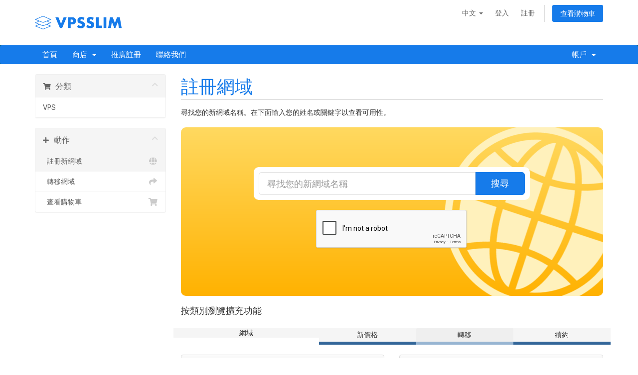

--- FILE ---
content_type: text/html; charset=utf-8
request_url: https://www.vpsslim.com/cp/cart.php?a=add&domain=register&language=chinese
body_size: 8719
content:
<!DOCTYPE html>
<html lang="en">
<head>
    <meta charset="utf-8" />
    <meta http-equiv="X-UA-Compatible" content="IE=edge">
    <meta name="viewport" content="width=device-width, initial-scale=1">
    <title>購物車 - VPSslim</title>
    
    <meta name="theme-color" content="#167BEA" media="(prefers-color-scheme: light)">
	<meta name="theme-color" content="#167BEA" media="(prefers-color-scheme: dark)">

    <!-- Styling -->
<link href="//fonts.googleapis.com/css?family=Open+Sans:300,400,600|Raleway:400,700" rel="stylesheet">
<link href="/cp/templates/six-vps-8/css/all.min.css?v=d575d5" rel="stylesheet">
<link href="/cp/assets/css/fontawesome-all.min.css" rel="stylesheet">
<link href="/cp/templates/six-vps-8/css/custom.css" rel="stylesheet">

<!-- HTML5 Shim and Respond.js IE8 support of HTML5 elements and media queries -->
<!-- WARNING: Respond.js doesn't work if you view the page via file:// -->
<!--[if lt IE 9]>
  <script src="https://oss.maxcdn.com/libs/html5shiv/3.7.0/html5shiv.js"></script>
  <script src="https://oss.maxcdn.com/libs/respond.js/1.4.2/respond.min.js"></script>
<![endif]-->

<script type="text/javascript">
    var csrfToken = '757028aa6da05a6a23cdb4f4493e542fc33d6488',
        markdownGuide = '降價指南',
        locale = 'en',
        saved = '保存',
        saving = '自動保存',
        whmcsBaseUrl = "/cp",
        requiredText = '必須',
        recaptchaSiteKey = "6LdA_3oUAAAAAAiyQZpaxiTwcKoNVVROQCrQ_K0V";
</script>
<script src="/cp/templates/six-vps-8/js/scripts.min.js?v=d575d5"></script>


    <script type="text/javascript">

var _gaq = _gaq || [];
_gaq.push(['_setAccount', 'UA-75780963-4']);
_gaq.push(['_setDomainName', 'vpsslim.com']);
_gaq.push(['_trackPageview']);

(function() {
var ga = document.createElement('script'); ga.type = 'text/javascript'; ga.async = true;
ga.src = ('https:' == document.location.protocol ? 'https://ssl' : 'http://www') + '.google-analytics.com/ga.js';
var s = document.getElementsByTagName('script')[0]; s.parentNode.insertBefore(ga, s);
})();

</script>



</head>
<body data-phone-cc-input="1">



<section id="header">
    <div class="container">
        <a href="https://www.vpsslim.com/"><div class="logo"></div></a>
        
        <ul class="top-nav">
                            <li>
                    <a href="#" class="choose-language" data-toggle="popover" id="languageChooser">
                        中文
                        <b class="caret"></b>
                    </a>
                    <div id="languageChooserContent" class="hidden">
                        <ul>
                                                            <li>
                                    <a href="/cp/cart.php?a=add&domain=register&language=arabic">العربية</a>
                                </li>
                                                            <li>
                                    <a href="/cp/cart.php?a=add&domain=register&language=azerbaijani">Azerbaijani</a>
                                </li>
                                                            <li>
                                    <a href="/cp/cart.php?a=add&domain=register&language=catalan">Català</a>
                                </li>
                                                            <li>
                                    <a href="/cp/cart.php?a=add&domain=register&language=chinese">中文</a>
                                </li>
                                                            <li>
                                    <a href="/cp/cart.php?a=add&domain=register&language=croatian">Hrvatski</a>
                                </li>
                                                            <li>
                                    <a href="/cp/cart.php?a=add&domain=register&language=czech">Čeština</a>
                                </li>
                                                            <li>
                                    <a href="/cp/cart.php?a=add&domain=register&language=danish">Dansk</a>
                                </li>
                                                            <li>
                                    <a href="/cp/cart.php?a=add&domain=register&language=dutch">Nederlands</a>
                                </li>
                                                            <li>
                                    <a href="/cp/cart.php?a=add&domain=register&language=english">English</a>
                                </li>
                                                            <li>
                                    <a href="/cp/cart.php?a=add&domain=register&language=estonian">Estonian</a>
                                </li>
                                                            <li>
                                    <a href="/cp/cart.php?a=add&domain=register&language=farsi">Persian</a>
                                </li>
                                                            <li>
                                    <a href="/cp/cart.php?a=add&domain=register&language=french">Français</a>
                                </li>
                                                            <li>
                                    <a href="/cp/cart.php?a=add&domain=register&language=german">Deutsch</a>
                                </li>
                                                            <li>
                                    <a href="/cp/cart.php?a=add&domain=register&language=hebrew">עברית</a>
                                </li>
                                                            <li>
                                    <a href="/cp/cart.php?a=add&domain=register&language=hungarian">Magyar</a>
                                </li>
                                                            <li>
                                    <a href="/cp/cart.php?a=add&domain=register&language=italian">Italiano</a>
                                </li>
                                                            <li>
                                    <a href="/cp/cart.php?a=add&domain=register&language=macedonian">Macedonian</a>
                                </li>
                                                            <li>
                                    <a href="/cp/cart.php?a=add&domain=register&language=norwegian">Norwegian</a>
                                </li>
                                                            <li>
                                    <a href="/cp/cart.php?a=add&domain=register&language=portuguese-br">Português</a>
                                </li>
                                                            <li>
                                    <a href="/cp/cart.php?a=add&domain=register&language=portuguese-pt">Português</a>
                                </li>
                                                            <li>
                                    <a href="/cp/cart.php?a=add&domain=register&language=romanian">Română</a>
                                </li>
                                                            <li>
                                    <a href="/cp/cart.php?a=add&domain=register&language=russian">Русский</a>
                                </li>
                                                            <li>
                                    <a href="/cp/cart.php?a=add&domain=register&language=spanish">Español</a>
                                </li>
                                                            <li>
                                    <a href="/cp/cart.php?a=add&domain=register&language=swedish">Svenska</a>
                                </li>
                                                            <li>
                                    <a href="/cp/cart.php?a=add&domain=register&language=turkish">Türkçe</a>
                                </li>
                                                            <li>
                                    <a href="/cp/cart.php?a=add&domain=register&language=ukranian">Українська</a>
                                </li>
                                                    </ul>
                    </div>
                </li>
                                        <li>
                    <a href="/cp/clientarea.php">登入</a>
                </li>
                                    <li>
                        <a href="/cp/register.php">註冊</a>
                    </li>
                                <li class="primary-action">
                    <a href="/cp/cart.php?a=view" class="btn">
                        查看購物車
                    </a>
                </li>
                                </ul>

    </div>
</section>

<section id="main-menu">

    <nav id="nav" class="navbar navbar-default navbar-main" role="navigation">
        <div class="container">
            <!-- Brand and toggle get grouped for better mobile display -->
            <div class="navbar-header">
                <button type="button" class="navbar-toggle" data-toggle="collapse" data-target="#primary-nav">
                    <span class="sr-only">Toggle navigation</span>
                    <span class="icon-bar"></span>
                    <span class="icon-bar"></span>
                    <span class="icon-bar"></span>
                </button>
            </div>

            <!-- Collect the nav links, forms, and other content for toggling -->
            <div class="collapse navbar-collapse" id="primary-nav">

                <ul class="nav navbar-nav">

                        <li menuItemName="Home" class="" id="Primary_Navbar-Home">
        <a href="/cp/index.php">
                        首頁
                                </a>
            </li>
    <li menuItemName="Store" class="dropdown" id="Primary_Navbar-Store">
        <a class="dropdown-toggle" data-toggle="dropdown" href="#">
                        商店
                        &nbsp;<b class="caret"></b>        </a>
                    <ul class="dropdown-menu">
                            <li menuItemName="Browse Products Services" id="Primary_Navbar-Store-Browse_Products_Services">
                    <a href="/cp/store">
                                                瀏覽全部
                                            </a>
                </li>
                            <li menuItemName="Shop Divider 1" class="nav-divider" id="Primary_Navbar-Store-Shop_Divider_1">
                    <a href="">
                                                -----
                                            </a>
                </li>
                            <li menuItemName="VPS" id="Primary_Navbar-Store-VPS">
                    <a href="/cp/store/vps">
                                                VPS
                                            </a>
                </li>
                            <li menuItemName="Register a New Domain" id="Primary_Navbar-Store-Register_a_New_Domain">
                    <a href="/cp/cart.php?a=add&domain=register">
                                                註冊新網域
                                            </a>
                </li>
                            <li menuItemName="Transfer a Domain to Us" id="Primary_Navbar-Store-Transfer_a_Domain_to_Us">
                    <a href="/cp/cart.php?a=add&domain=transfer">
                                                將網域轉移至本公司
                                            </a>
                </li>
                        </ul>
            </li>
    <li menuItemName="Affiliates" class="" id="Primary_Navbar-Affiliates">
        <a href="/cp/affiliates.php">
                        推廣註冊
                                </a>
            </li>
    <li menuItemName="Contact Us" class="" id="Primary_Navbar-Contact_Us">
        <a href="/cp/contact.php">
                        聯絡我們
                                </a>
            </li>

                </ul>

                <ul class="nav navbar-nav navbar-right">

                        <li menuItemName="Account" class="dropdown" id="Secondary_Navbar-Account">
        <a class="dropdown-toggle" data-toggle="dropdown" href="#">
                        帳戶
                        &nbsp;<b class="caret"></b>        </a>
                    <ul class="dropdown-menu">
                            <li menuItemName="Login" id="Secondary_Navbar-Account-Login">
                    <a href="/cp/clientarea.php">
                                                登入
                                            </a>
                </li>
                            <li menuItemName="Register" id="Secondary_Navbar-Account-Register">
                    <a href="/cp/register.php">
                                                註冊
                                            </a>
                </li>
                            <li menuItemName="Divider" class="nav-divider" id="Secondary_Navbar-Account-Divider">
                    <a href="">
                                                -----
                                            </a>
                </li>
                            <li menuItemName="Forgot Password?" id="Secondary_Navbar-Account-Forgot_Password?">
                    <a href="/cp/password/reset">
                                                忘記密碼？
                                            </a>
                </li>
                        </ul>
            </li>

                </ul>

            </div><!-- /.navbar-collapse -->
        </div>
    </nav>

</section>



<section id="main-body">
    <div class="container">
        <div class="row">

                <!-- Container for main page display content -->
        <div class="col-xs-12 main-content">
            

<link rel="stylesheet" type="text/css" href="/cp/templates/orderforms/standard_cart_custom/css/all.min.css?v=d575d5" />
<script type="text/javascript" src="/cp/templates/orderforms/standard_cart_custom/js/scripts.min.js?v=d575d5"></script>
<div id="order-standard_cart">

    <div class="row">
        <div class="cart-sidebar">
                <div menuItemName="Categories" class="panel card card-sidebar mb-3 panel-sidebar">
        <div class="panel-heading card-header">
            <h3 class="panel-title">
                                    <i class="fas fa-shopping-cart"></i>&nbsp;
                
                分類

                
                <i class="fas fa-chevron-up card-minimise panel-minimise pull-right float-right"></i>
            </h3>
        </div>

        
                    <div class="list-group collapsable-card-body">
                                                            <a menuItemName="VPS" href="/cp/store/vps" class="list-group-item list-group-item-action" id="Secondary_Sidebar-Categories-VPS">
                            
                            VPS

                                                    </a>
                                                </div>
        
            </div>

        <div menuItemName="Actions" class="panel card card-sidebar mb-3 panel-sidebar">
        <div class="panel-heading card-header">
            <h3 class="panel-title">
                                    <i class="fas fa-plus"></i>&nbsp;
                
                動作

                
                <i class="fas fa-chevron-up card-minimise panel-minimise pull-right float-right"></i>
            </h3>
        </div>

        
                    <div class="list-group collapsable-card-body">
                                                            <a menuItemName="Domain Registration" href="/cp/cart.php?a=add&domain=register" class="list-group-item list-group-item-action active" id="Secondary_Sidebar-Actions-Domain_Registration">
                                                            <i class="fas fa-globe fa-fw"></i>&nbsp;
                            
                            註冊新網域

                                                    </a>
                                                                                <a menuItemName="Domain Transfer" href="/cp/cart.php?a=add&domain=transfer" class="list-group-item list-group-item-action" id="Secondary_Sidebar-Actions-Domain_Transfer">
                                                            <i class="fas fa-share fa-fw"></i>&nbsp;
                            
                            轉移網域

                                                    </a>
                                                                                <a menuItemName="View Cart" href="/cp/cart.php?a=view" class="list-group-item list-group-item-action" id="Secondary_Sidebar-Actions-View_Cart">
                                                            <i class="fas fa-shopping-cart fa-fw"></i>&nbsp;
                            
                            查看購物車

                                                    </a>
                                                </div>
        
            </div>

            </div>
        <div class="cart-body">
            <div class="header-lined">
                <h1 class="font-size-36">
                    註冊網域
                </h1>
            </div>
            <div class="sidebar-collapsed">

            <div class="panel card panel-default">
                <div class="m-0 panel-heading card-header">
        <h3 class="panel-title">
                            <i class="fas fa-shopping-cart"></i>&nbsp;
            
            分類

                    </h3>
    </div>

    <div class="panel-body card-body">
        <form role="form">
            <select class="form-control custom-select" onchange="selectChangeNavigate(this)">
                                                    <option menuItemName="VPS" value="/cp/store/vps" class="list-group-item" >
                        VPS

                                            </option>
                                                                        <option value="" class="list-group-item" selected=""selected>- 查看其他分類 -</option>
                            </select>
        </form>
    </div>

            </div>
            <div class="panel card panel-default">
                <div class="m-0 panel-heading card-header">
        <h3 class="panel-title">
                            <i class="fas fa-plus"></i>&nbsp;
            
            動作

                    </h3>
    </div>

    <div class="panel-body card-body">
        <form role="form">
            <select class="form-control custom-select" onchange="selectChangeNavigate(this)">
                                                    <option menuItemName="Domain Registration" value="/cp/cart.php?a=add&domain=register" class="list-group-item" selected="selected">
                        註冊新網域

                                            </option>
                                                                                                    <option menuItemName="Domain Transfer" value="/cp/cart.php?a=add&domain=transfer" class="list-group-item" >
                        轉移網域

                                            </option>
                                                        <option menuItemName="View Cart" value="/cp/cart.php?a=view" class="list-group-item" >
                        查看購物車

                                            </option>
                                                                </select>
        </form>
    </div>

            </div>
    
    
</div>

            <p>尋找您的新網域名稱。在下面輸入您的姓名或關鍵字以查看可用性。</p>

            <div class="domain-checker-container">
                <div class="domain-checker-bg clearfix">
                    <form method="post" action="cart.php" id="frmDomainChecker">
<input type="hidden" name="token" value="757028aa6da05a6a23cdb4f4493e542fc33d6488" />
                        <input type="hidden" name="a" value="checkDomain">
                        <div class="row">
                            <div class="col-md-8 col-md-offset-2 offset-md-2 col-xs-10 col-xs-offset-1 col-10 offset-1">
                                <div class="input-group input-group-lg input-group-box">
                                    <input type="text" name="domain" class="form-control" placeholder="尋找您的新網域名稱" value="" id="inputDomain" data-toggle="tooltip" data-placement="left" data-trigger="manual" title="輸入網域或關鍵字" />
                                    <span class="input-group-btn input-group-append">
                                        <button type="submit" id="btnCheckAvailability" class="btn btn-primary domain-check-availability btn-recaptcha">搜尋</button>
                                    </span>
                                </div>
                            </div>

                                                            <div class="col-md-8 col-md-offset-2 offset-md-2 col-xs-10 col-xs-offset-1 col-10 offset-1">
                                    <div class="captcha-container" id="captchaContainer">
                                                                                    <br>
                                            <div class="text-center">
                                                <div class="form-group recaptcha-container"></div>
                                            </div>
                                                                            </div>
                                </div>
                                                    </div>
                    </form>
                </div>
            </div>

            <div id="DomainSearchResults" class="w-hidden">
                <div id="searchDomainInfo" class="domain-checker-result-headline">
                    <p id="primaryLookupSearching" class="domain-lookup-loader domain-lookup-primary-loader domain-searching"><i class="fas fa-spinner fa-spin"></i> 搜索...</p>
                    <div id="primaryLookupResult" class="domain-lookup-result w-hidden">
                        <p class="domain-invalid domain-checker-invalid">網域必須以字母或數字開頭<span class="domain-length-restrictions"> 長度介於 <span class="min-length"></span> 和 <span class="max-length"></span> 字元之間</span></p>
                        <p class="domain-unavailable domain-checker-unavailable"><strong>:domain</strong> 暫無法使用</p>
                        <p class="domain-available domain-checker-available"> <strong></strong> </p>
                        <a class="domain-contact-support btn btn-primary">聯絡我們</a>
                        <div id="idnLanguageSelector" class="form-group idn-language-selector w-hidden">
                            <div class="row">
                                <div class="col-sm-10 col-sm-offset-1 col-lg-8 col-lg-offset-2 offset-sm-1 offset-lg-2">
                                    <div class="margin-10 text-center">
                                        我們檢測到您輸入的網域是國際網域名稱。若要繼續，請選擇您想要的網域語言。
                                    </div>
                                </div>
                            </div>
                            <div class="row">
                                <div class="col-sm-8 col-lg-6 col-sm-offset-2 col-lg-offset-3 offset-sm-2 offset-lg-3">
                                    <select name="idnlanguage" class="form-control">
                                        <option value="">選擇 IDN 語言</option>
                                                                                    <option value="afr">南非荷蘭語</option>
                                                                                    <option value="alb">阿爾巴尼亞人</option>
                                                                                    <option value="ara">阿拉伯人</option>
                                                                                    <option value="arg">阿拉貢菜</option>
                                                                                    <option value="arm">亞美尼亞人</option>
                                                                                    <option value="asm">阿薩姆語</option>
                                                                                    <option value="ast">阿斯圖里亞</option>
                                                                                    <option value="ave">阿維斯坦</option>
                                                                                    <option value="awa">阿瓦迪</option>
                                                                                    <option value="aze">阿塞拜疆</option>
                                                                                    <option value="ban">巴厘島人</option>
                                                                                    <option value="bal">巴魯奇</option>
                                                                                    <option value="bas">巴薩</option>
                                                                                    <option value="bak">巴什基爾</option>
                                                                                    <option value="baq">巴斯克語</option>
                                                                                    <option value="bel">白俄羅斯</option>
                                                                                    <option value="ben">孟加拉</option>
                                                                                    <option value="bho">布霍普里</option>
                                                                                    <option value="bos">波斯尼亞語</option>
                                                                                    <option value="bul">保加利亞語</option>
                                                                                    <option value="bur">緬甸語</option>
                                                                                    <option value="car">加勒比</option>
                                                                                    <option value="cat">加泰羅尼亞</option>
                                                                                    <option value="che">車臣</option>
                                                                                    <option value="chi">中文</option>
                                                                                    <option value="chv">楚瓦什</option>
                                                                                    <option value="cop">埃及古語</option>
                                                                                    <option value="cos">科西嘉的</option>
                                                                                    <option value="scr">克羅地亞</option>
                                                                                    <option value="cze">捷克</option>
                                                                                    <option value="dan">丹麥人</option>
                                                                                    <option value="div">迪維希</option>
                                                                                    <option value="doi">多格里</option>
                                                                                    <option value="dut">荷蘭人</option>
                                                                                    <option value="eng">英語</option>
                                                                                    <option value="est">愛沙尼亞語</option>
                                                                                    <option value="fao">法羅斯人</option>
                                                                                    <option value="fij">斐濟人</option>
                                                                                    <option value="fin">芬蘭語</option>
                                                                                    <option value="fre">法文</option>
                                                                                    <option value="fry">弗里西亞</option>
                                                                                    <option value="gla">蓋爾語；蘇格蘭蓋爾語</option>
                                                                                    <option value="geo">格魯吉亞</option>
                                                                                    <option value="ger">德語</option>
                                                                                    <option value="gon">貢迪</option>
                                                                                    <option value="gre">希臘語</option>
                                                                                    <option value="guj">古吉拉特</option>
                                                                                    <option value="heb">希伯來語</option>
                                                                                    <option value="hin">印地語</option>
                                                                                    <option value="hun">匈牙利人</option>
                                                                                    <option value="ice">冰島的</option>
                                                                                    <option value="inc">印度</option>
                                                                                    <option value="ind">印尼人</option>
                                                                                    <option value="inh">因古什</option>
                                                                                    <option value="gle">愛爾蘭人</option>
                                                                                    <option value="ita">義大利人</option>
                                                                                    <option value="jpn">日本人</option>
                                                                                    <option value="jav">爪哇語</option>
                                                                                    <option value="kas">喀什米爾語</option>
                                                                                    <option value="kaz">哈薩克人</option>
                                                                                    <option value="khm">高棉</option>
                                                                                    <option value="kir">吉爾吉斯</option>
                                                                                    <option value="kor">朝鮮的</option>
                                                                                    <option value="kur">庫爾德人</option>
                                                                                    <option value="lao">老撾</option>
                                                                                    <option value="lat">拉丁語</option>
                                                                                    <option value="lav">拉脫維亞語</option>
                                                                                    <option value="lit">立陶宛語</option>
                                                                                    <option value="ltz">盧森堡</option>
                                                                                    <option value="mac">馬其頓語</option>
                                                                                    <option value="may">馬來人</option>
                                                                                    <option value="mal">馬拉雅拉姆語</option>
                                                                                    <option value="mlt">馬爾濟斯</option>
                                                                                    <option value="mao">毛利人</option>
                                                                                    <option value="mol">摩爾多瓦的</option>
                                                                                    <option value="mon">蒙古語</option>
                                                                                    <option value="nep">尼泊爾人</option>
                                                                                    <option value="nor">挪威人</option>
                                                                                    <option value="ori">奥里亚</option>
                                                                                    <option value="oss">奧塞梯</option>
                                                                                    <option value="per">波斯語</option>
                                                                                    <option value="pol">波蘭人</option>
                                                                                    <option value="por">葡萄牙語</option>
                                                                                    <option value="pan">旁遮普</option>
                                                                                    <option value="pus">普斯托</option>
                                                                                    <option value="raj">拉賈斯坦尼</option>
                                                                                    <option value="rum">羅馬尼亞人</option>
                                                                                    <option value="rus">俄語</option>
                                                                                    <option value="smo">薩摩亞</option>
                                                                                    <option value="san">梵文</option>
                                                                                    <option value="srd">撒丁島人</option>
                                                                                    <option value="scc">塞爾維亞人</option>
                                                                                    <option value="snd">辛德語</option>
                                                                                    <option value="sin">僧伽羅人</option>
                                                                                    <option value="slo">斯洛伐克</option>
                                                                                    <option value="slv">斯洛文尼亞語</option>
                                                                                    <option value="som">索馬里</option>
                                                                                    <option value="spa">西班牙語</option>
                                                                                    <option value="swa">斯瓦希里語</option>
                                                                                    <option value="swe">瑞典語</option>
                                                                                    <option value="syr">敘利亞人</option>
                                                                                    <option value="tgk">塔吉克人的</option>
                                                                                    <option value="tam">泰米爾人</option>
                                                                                    <option value="tel">泰盧固</option>
                                                                                    <option value="tha">泰國人</option>
                                                                                    <option value="tib">藏人</option>
                                                                                    <option value="tur">土耳其人</option>
                                                                                    <option value="ukr">烏克蘭語</option>
                                                                                    <option value="urd">烏爾都語</option>
                                                                                    <option value="uzb">烏茲別克</option>
                                                                                    <option value="vie">越南人</option>
                                                                                    <option value="wel">威爾士語</option>
                                                                                    <option value="yid">意第緒語</option>
                                                                            </select>
                                    <div class="field-error-msg">
                                        請選擇您要註冊的域名語言。
                                    </div>
                                </div>
                            </div>
                        </div>
                        <p class="domain-price">
                            <span class="price"></span>
                            <button class="btn btn-primary btn-add-to-cart" data-whois="0" data-domain="">
                                <span class="to-add">加入購物車</span>
                                <span class="loading">
                                    <i class="fas fa-spinner fa-spin"></i> 載入中...
                                </span>
                                <span class="added"><i class="far fa-shopping-cart"></i> 結帳</span>
                                <span class="unavailable">已註冊</span>
                            </button>
                        </p>
                        <p class="domain-error domain-checker-unavailable"></p>
                    </div>
                </div>

                
                <div class="suggested-domains w-hidden">
                    <div class="panel-heading card-header">
                        建議網域
                    </div>
                    <div id="suggestionsLoader" class="panel-body card-body domain-lookup-loader domain-lookup-suggestions-loader">
                        <i class="fas fa-spinner fa-spin"></i> 為您產生建議
                    </div>
                    <div id="domainSuggestions" class="domain-lookup-result list-group w-hidden">
                        <div class="domain-suggestion list-group-item w-hidden">
                            <span class="domain"></span><span class="extension"></span>
                            <span class="promo w-hidden">
                                <span class="sales-group-hot w-hidden">熱</span>
                                <span class="sales-group-new w-hidden">新</span>
                                <span class="sales-group-sale w-hidden">銷售</span>
                            </span>
                            <div class="actions">
                                <span class="price"></span>
                                <button type="button" class="btn btn-add-to-cart" data-whois="1" data-domain="">
                                    <span class="to-add">加入購物車</span>
                                    <span class="loading">
                                        <i class="fas fa-spinner fa-spin"></i> 載入中...
                                    </span>
                                    <span class="added"><i class="far fa-shopping-cart"></i> 結帳</span>
                                    <span class="unavailable">已註冊</span>
                                </button>
                                <button type="button" class="btn btn-primary domain-contact-support w-hidden">
                                    聯絡支援部門購買
                                </button>
                            </div>
                        </div>
                    </div>
                    <div class="panel-footer card-footer more-suggestions text-center w-hidden">
                        <a id="moreSuggestions" href="#" onclick="loadMoreSuggestions();return false;">給我更多建議！</a>
                        <span id="noMoreSuggestions" class="no-more small w-hidden">這就是我們為您提供的所有結果！如果您仍未找到您要尋找的內容，請嘗試其他搜索詞或關鍵字。</span>
                    </div>
                    <div class="text-center text-muted domain-suggestions-warning">
                        <p>網域名稱建議可能並不總是可用。在添加到購物車時即時檢查可用性。</p>
                    </div>
                </div>

            </div>

            <div class="domain-pricing">

                
                <h4 class="font-size-18">按類別瀏覽擴充功能</h4>

                <div class="tld-filters">
                                    </div>

                <div class="bg-white">
                    <div class="row no-gutters tld-pricing-header text-center">
                        <div class="col-md-4">網域</div>
                        <div class="col-md-8">
                            <div class="row no-gutters">
                                <div class="col-xs-4 col-4">新價格</div>
                                <div class="col-xs-4 col-4">轉移</div>
                                <div class="col-xs-4 col-4">續約</div>
                            </div>
                        </div>
                    </div>
                                        <div class="row tld-row no-tlds">
                        <div class="col-xs-12 col-12 text-center">
                            <br>
                            請從上面選擇一個類別。
                            <br><br>
                        </div>
                    </div>
                </div>

            </div>

            <div class="row">
                <div class="col-md-6">
                    <div class="domain-promo-box">

                        <div class="clearfix">
                            <i class="fas fa-server fa-4x"></i>
                            <h3 class="font-size-24 no-wrap">添加網絡託管</h3>
                            <p class="font-bold text-warning">從一系列的網絡託管套件中進行選擇</p>
                        </div>

                        <p>我們提供專為滿足各種預算而設計的套件</p>

                        <a href="cart.php" class="btn btn-warning">
                            立即探索套餐
                        </a>
                    </div>
                </div>
                                    <div class="col-md-6">
                        <div class="domain-promo-box">

                            <div class="clearfix">
                                <i class="fas fa-globe fa-4x"></i>
                                <h3 class="font-size-22">將您的域名轉移給我們</h3>
                                <p class="font-bold text-primary">立即轉讓您的域名延長 1 年！*</p>
                            </div>

                            <a href="cart.php?a=add&domain=transfer" class="btn btn-primary">
                                轉移網域
                            </a>

                            <p class="small">* 不包括特定 TLD 和最近續訂的網域</p>
                        </div>
                    </div>
                            </div>
        </div>
    </div>
</div>

<script>
jQuery(document).ready(function() {
    jQuery('.tld-filters a:first-child').click();
});
</script>


                </div><!-- /.main-content -->
                            <div class="clearfix"></div>
        </div>
    </div>
</section>

<footer>
    
    <div class="line"></div>
    
    <div class="container">
        <div class="column">
            <div class="logo-small"></div>
            <ul>
                <li><a href="https://www.vpsslim.com/termsandconditions.pdf" target="_blank">Terms of Service</a></li>
                <li>Copyright &copy; 2009 - 2026</li>
                <li>CoC: 52966887 <span style="font-size: 12px;">(part of <a href="https://www.hostslim.eu/">HostSlim</a>)</span></li>
            </ul>
        </div>
        <div class="column">
            <ul>
                <li class="heading">Products</li>
                <li><a href="/vps/">VPS</a></li>
                <!-- <li><a href="/cloud-vps/">Cloud VPS</a></li> -->
                <li><span class="not-allowed">Storage VPS</span><span class="label">Coming soon</span></li>
                <li><a href="https://www.vpsslim.com/cp/cart.php?a=add&domain=register">Register a Domain</a></li>
                <li><a href="https://www.vpsslim.com/cp/cart.php?a=add&domain=transfer">Transfer a Domain</a></li>
            </ul>
        </div>
        <div class="column">
            <ul>
                <li class="heading">Need help?</li>
                <li><a href="https://www.vpsslim.com/cp/submitticket.php">Open a ticket</a></li>
                <li><a href="tel:+31320301506">Call us</a></li>
                <li><a href="http://status.vpsslim.com" target="_blank">Server status</a> <i style="color:#2fd566;" class="fas fa-circle"></i></li>
            </ul>
        </div>
        <div class="column">
            <ul>
                <li class="heading">Payment methods</li>
                <li class="mastercard"></li>
                <li class="visa"></li>
                <li class="applepay"></li>
                <li class="ideal"></li>
                <li class="bitcoin"></li>
            </ul>
        </div>
    </div>
    
    &nbsp; <!-- Quick fix -->
    
</footer>

<div class="modal system-modal fade" id="modalAjax" tabindex="-1" role="dialog" aria-hidden="true">
    <div class="modal-dialog">
        <div class="modal-content panel panel-primary">
            <div class="modal-header panel-heading">
                <button type="button" class="close" data-dismiss="modal">
                    <span aria-hidden="true">&times;</span>
                    <span class="sr-only">Close</span>
                </button>
                <h4 class="modal-title">Title</h4>
            </div>
            <div class="modal-body panel-body">
                Loading...
            </div>
            <div class="modal-footer panel-footer">
                <div class="pull-left loader">
                    <i class="fas fa-circle-notch fa-spin"></i> Loading...
                </div>
                <button type="button" class="btn btn-default" data-dismiss="modal">
                    Close
                </button>
                <button type="button" class="btn btn-primary modal-submit">
                    Submit
                </button>
            </div>
        </div>
    </div>
</div>

<div id="fullpage-overlay" class="hidden">
    <div class="outer-wrapper">
        <div class="inner-wrapper">
            <img src="/cp/assets/img/overlay-spinner.svg">
            <br>
            <span class="msg"></span>
        </div>
    </div>
</div>

<div class="modal system-modal fade" id="modalAjax" tabindex="-1" role="dialog" aria-hidden="true">
    <div class="modal-dialog">
        <div class="modal-content panel-primary">
            <div class="modal-header panel-heading">
                <button type="button" class="close" data-dismiss="modal">
                    <span aria-hidden="true">&times;</span>
                    <span class="sr-only">關閉服務單</span>
                </button>
                <h4 class="modal-title"></h4>
            </div>
            <div class="modal-body panel-body">
                載入中...
            </div>
            <div class="modal-footer panel-footer">
                <div class="pull-left loader">
                    <i class="fas fa-circle-notch fa-spin"></i>
                    載入中...
                </div>
                <button type="button" class="btn btn-default" data-dismiss="modal">
                    關閉服務單
                </button>
                <button type="button" class="btn btn-primary modal-submit">
                    送出
                </button>
            </div>
        </div>
    </div>
</div>

<form action="#" id="frmGeneratePassword" class="form-horizontal">
    <div class="modal fade" id="modalGeneratePassword">
        <div class="modal-dialog">
            <div class="modal-content panel-primary">
                <div class="modal-header panel-heading">
                    <button type="button" class="close" data-dismiss="modal" aria-label="Close"><span aria-hidden="true">&times;</span></button>
                    <h4 class="modal-title">
                        產生密碼
                    </h4>
                </div>
                <div class="modal-body">
                    <div class="alert alert-danger hidden" id="generatePwLengthError">
                        請輸入 8 至 64 之間的數字來做為密碼長度
                    </div>
                    <div class="form-group">
                        <label for="generatePwLength" class="col-sm-4 control-label">密碼長度</label>
                        <div class="col-sm-8">
                            <input type="number" min="8" max="64" value="12" step="1" class="form-control input-inline input-inline-100" id="inputGeneratePasswordLength">
                        </div>
                    </div>
                    <div class="form-group">
                        <label for="generatePwOutput" class="col-sm-4 control-label">產生的密碼</label>
                        <div class="col-sm-8">
                            <input type="text" class="form-control" id="inputGeneratePasswordOutput">
                        </div>
                    </div>
                    <div class="row">
                        <div class="col-sm-8 col-sm-offset-4">
                            <button type="submit" class="btn btn-default btn-sm">
                                <i class="fas fa-plus fa-fw"></i>
                                產生新密碼
                            </button>
                            <button type="button" class="btn btn-default btn-sm copy-to-clipboard" data-clipboard-target="#inputGeneratePasswordOutput">
                                <img src="/cp/assets/img/clippy.svg" alt="Copy to clipboard" width="15">
                                複製
                            </button>
                        </div>
                    </div>
                </div>
                <div class="modal-footer">
                    <button type="button" class="btn btn-default" data-dismiss="modal">
                        關閉服務單
                    </button>
                    <button type="button" class="btn btn-primary" id="btnGeneratePasswordInsert" data-clipboard-target="#inputGeneratePasswordOutput">
                        複製到剪貼簿並插入
                    </button>
                </div>
            </div>
        </div>
    </div>
</form>

<script src="//code.tidio.co/mhlhyvgkwzcdk7klddtrddukqxva98ly.js" defer></script>



</body>
</html>


--- FILE ---
content_type: text/html; charset=utf-8
request_url: https://www.google.com/recaptcha/api2/anchor?ar=1&k=6LdA_3oUAAAAAAiyQZpaxiTwcKoNVVROQCrQ_K0V&co=aHR0cHM6Ly93d3cudnBzc2xpbS5jb206NDQz&hl=en&v=9TiwnJFHeuIw_s0wSd3fiKfN&size=normal&anchor-ms=20000&execute-ms=30000&cb=6hwx3mfe4ux3
body_size: 48764
content:
<!DOCTYPE HTML><html dir="ltr" lang="en"><head><meta http-equiv="Content-Type" content="text/html; charset=UTF-8">
<meta http-equiv="X-UA-Compatible" content="IE=edge">
<title>reCAPTCHA</title>
<style type="text/css">
/* cyrillic-ext */
@font-face {
  font-family: 'Roboto';
  font-style: normal;
  font-weight: 400;
  font-stretch: 100%;
  src: url(//fonts.gstatic.com/s/roboto/v48/KFO7CnqEu92Fr1ME7kSn66aGLdTylUAMa3GUBHMdazTgWw.woff2) format('woff2');
  unicode-range: U+0460-052F, U+1C80-1C8A, U+20B4, U+2DE0-2DFF, U+A640-A69F, U+FE2E-FE2F;
}
/* cyrillic */
@font-face {
  font-family: 'Roboto';
  font-style: normal;
  font-weight: 400;
  font-stretch: 100%;
  src: url(//fonts.gstatic.com/s/roboto/v48/KFO7CnqEu92Fr1ME7kSn66aGLdTylUAMa3iUBHMdazTgWw.woff2) format('woff2');
  unicode-range: U+0301, U+0400-045F, U+0490-0491, U+04B0-04B1, U+2116;
}
/* greek-ext */
@font-face {
  font-family: 'Roboto';
  font-style: normal;
  font-weight: 400;
  font-stretch: 100%;
  src: url(//fonts.gstatic.com/s/roboto/v48/KFO7CnqEu92Fr1ME7kSn66aGLdTylUAMa3CUBHMdazTgWw.woff2) format('woff2');
  unicode-range: U+1F00-1FFF;
}
/* greek */
@font-face {
  font-family: 'Roboto';
  font-style: normal;
  font-weight: 400;
  font-stretch: 100%;
  src: url(//fonts.gstatic.com/s/roboto/v48/KFO7CnqEu92Fr1ME7kSn66aGLdTylUAMa3-UBHMdazTgWw.woff2) format('woff2');
  unicode-range: U+0370-0377, U+037A-037F, U+0384-038A, U+038C, U+038E-03A1, U+03A3-03FF;
}
/* math */
@font-face {
  font-family: 'Roboto';
  font-style: normal;
  font-weight: 400;
  font-stretch: 100%;
  src: url(//fonts.gstatic.com/s/roboto/v48/KFO7CnqEu92Fr1ME7kSn66aGLdTylUAMawCUBHMdazTgWw.woff2) format('woff2');
  unicode-range: U+0302-0303, U+0305, U+0307-0308, U+0310, U+0312, U+0315, U+031A, U+0326-0327, U+032C, U+032F-0330, U+0332-0333, U+0338, U+033A, U+0346, U+034D, U+0391-03A1, U+03A3-03A9, U+03B1-03C9, U+03D1, U+03D5-03D6, U+03F0-03F1, U+03F4-03F5, U+2016-2017, U+2034-2038, U+203C, U+2040, U+2043, U+2047, U+2050, U+2057, U+205F, U+2070-2071, U+2074-208E, U+2090-209C, U+20D0-20DC, U+20E1, U+20E5-20EF, U+2100-2112, U+2114-2115, U+2117-2121, U+2123-214F, U+2190, U+2192, U+2194-21AE, U+21B0-21E5, U+21F1-21F2, U+21F4-2211, U+2213-2214, U+2216-22FF, U+2308-230B, U+2310, U+2319, U+231C-2321, U+2336-237A, U+237C, U+2395, U+239B-23B7, U+23D0, U+23DC-23E1, U+2474-2475, U+25AF, U+25B3, U+25B7, U+25BD, U+25C1, U+25CA, U+25CC, U+25FB, U+266D-266F, U+27C0-27FF, U+2900-2AFF, U+2B0E-2B11, U+2B30-2B4C, U+2BFE, U+3030, U+FF5B, U+FF5D, U+1D400-1D7FF, U+1EE00-1EEFF;
}
/* symbols */
@font-face {
  font-family: 'Roboto';
  font-style: normal;
  font-weight: 400;
  font-stretch: 100%;
  src: url(//fonts.gstatic.com/s/roboto/v48/KFO7CnqEu92Fr1ME7kSn66aGLdTylUAMaxKUBHMdazTgWw.woff2) format('woff2');
  unicode-range: U+0001-000C, U+000E-001F, U+007F-009F, U+20DD-20E0, U+20E2-20E4, U+2150-218F, U+2190, U+2192, U+2194-2199, U+21AF, U+21E6-21F0, U+21F3, U+2218-2219, U+2299, U+22C4-22C6, U+2300-243F, U+2440-244A, U+2460-24FF, U+25A0-27BF, U+2800-28FF, U+2921-2922, U+2981, U+29BF, U+29EB, U+2B00-2BFF, U+4DC0-4DFF, U+FFF9-FFFB, U+10140-1018E, U+10190-1019C, U+101A0, U+101D0-101FD, U+102E0-102FB, U+10E60-10E7E, U+1D2C0-1D2D3, U+1D2E0-1D37F, U+1F000-1F0FF, U+1F100-1F1AD, U+1F1E6-1F1FF, U+1F30D-1F30F, U+1F315, U+1F31C, U+1F31E, U+1F320-1F32C, U+1F336, U+1F378, U+1F37D, U+1F382, U+1F393-1F39F, U+1F3A7-1F3A8, U+1F3AC-1F3AF, U+1F3C2, U+1F3C4-1F3C6, U+1F3CA-1F3CE, U+1F3D4-1F3E0, U+1F3ED, U+1F3F1-1F3F3, U+1F3F5-1F3F7, U+1F408, U+1F415, U+1F41F, U+1F426, U+1F43F, U+1F441-1F442, U+1F444, U+1F446-1F449, U+1F44C-1F44E, U+1F453, U+1F46A, U+1F47D, U+1F4A3, U+1F4B0, U+1F4B3, U+1F4B9, U+1F4BB, U+1F4BF, U+1F4C8-1F4CB, U+1F4D6, U+1F4DA, U+1F4DF, U+1F4E3-1F4E6, U+1F4EA-1F4ED, U+1F4F7, U+1F4F9-1F4FB, U+1F4FD-1F4FE, U+1F503, U+1F507-1F50B, U+1F50D, U+1F512-1F513, U+1F53E-1F54A, U+1F54F-1F5FA, U+1F610, U+1F650-1F67F, U+1F687, U+1F68D, U+1F691, U+1F694, U+1F698, U+1F6AD, U+1F6B2, U+1F6B9-1F6BA, U+1F6BC, U+1F6C6-1F6CF, U+1F6D3-1F6D7, U+1F6E0-1F6EA, U+1F6F0-1F6F3, U+1F6F7-1F6FC, U+1F700-1F7FF, U+1F800-1F80B, U+1F810-1F847, U+1F850-1F859, U+1F860-1F887, U+1F890-1F8AD, U+1F8B0-1F8BB, U+1F8C0-1F8C1, U+1F900-1F90B, U+1F93B, U+1F946, U+1F984, U+1F996, U+1F9E9, U+1FA00-1FA6F, U+1FA70-1FA7C, U+1FA80-1FA89, U+1FA8F-1FAC6, U+1FACE-1FADC, U+1FADF-1FAE9, U+1FAF0-1FAF8, U+1FB00-1FBFF;
}
/* vietnamese */
@font-face {
  font-family: 'Roboto';
  font-style: normal;
  font-weight: 400;
  font-stretch: 100%;
  src: url(//fonts.gstatic.com/s/roboto/v48/KFO7CnqEu92Fr1ME7kSn66aGLdTylUAMa3OUBHMdazTgWw.woff2) format('woff2');
  unicode-range: U+0102-0103, U+0110-0111, U+0128-0129, U+0168-0169, U+01A0-01A1, U+01AF-01B0, U+0300-0301, U+0303-0304, U+0308-0309, U+0323, U+0329, U+1EA0-1EF9, U+20AB;
}
/* latin-ext */
@font-face {
  font-family: 'Roboto';
  font-style: normal;
  font-weight: 400;
  font-stretch: 100%;
  src: url(//fonts.gstatic.com/s/roboto/v48/KFO7CnqEu92Fr1ME7kSn66aGLdTylUAMa3KUBHMdazTgWw.woff2) format('woff2');
  unicode-range: U+0100-02BA, U+02BD-02C5, U+02C7-02CC, U+02CE-02D7, U+02DD-02FF, U+0304, U+0308, U+0329, U+1D00-1DBF, U+1E00-1E9F, U+1EF2-1EFF, U+2020, U+20A0-20AB, U+20AD-20C0, U+2113, U+2C60-2C7F, U+A720-A7FF;
}
/* latin */
@font-face {
  font-family: 'Roboto';
  font-style: normal;
  font-weight: 400;
  font-stretch: 100%;
  src: url(//fonts.gstatic.com/s/roboto/v48/KFO7CnqEu92Fr1ME7kSn66aGLdTylUAMa3yUBHMdazQ.woff2) format('woff2');
  unicode-range: U+0000-00FF, U+0131, U+0152-0153, U+02BB-02BC, U+02C6, U+02DA, U+02DC, U+0304, U+0308, U+0329, U+2000-206F, U+20AC, U+2122, U+2191, U+2193, U+2212, U+2215, U+FEFF, U+FFFD;
}
/* cyrillic-ext */
@font-face {
  font-family: 'Roboto';
  font-style: normal;
  font-weight: 500;
  font-stretch: 100%;
  src: url(//fonts.gstatic.com/s/roboto/v48/KFO7CnqEu92Fr1ME7kSn66aGLdTylUAMa3GUBHMdazTgWw.woff2) format('woff2');
  unicode-range: U+0460-052F, U+1C80-1C8A, U+20B4, U+2DE0-2DFF, U+A640-A69F, U+FE2E-FE2F;
}
/* cyrillic */
@font-face {
  font-family: 'Roboto';
  font-style: normal;
  font-weight: 500;
  font-stretch: 100%;
  src: url(//fonts.gstatic.com/s/roboto/v48/KFO7CnqEu92Fr1ME7kSn66aGLdTylUAMa3iUBHMdazTgWw.woff2) format('woff2');
  unicode-range: U+0301, U+0400-045F, U+0490-0491, U+04B0-04B1, U+2116;
}
/* greek-ext */
@font-face {
  font-family: 'Roboto';
  font-style: normal;
  font-weight: 500;
  font-stretch: 100%;
  src: url(//fonts.gstatic.com/s/roboto/v48/KFO7CnqEu92Fr1ME7kSn66aGLdTylUAMa3CUBHMdazTgWw.woff2) format('woff2');
  unicode-range: U+1F00-1FFF;
}
/* greek */
@font-face {
  font-family: 'Roboto';
  font-style: normal;
  font-weight: 500;
  font-stretch: 100%;
  src: url(//fonts.gstatic.com/s/roboto/v48/KFO7CnqEu92Fr1ME7kSn66aGLdTylUAMa3-UBHMdazTgWw.woff2) format('woff2');
  unicode-range: U+0370-0377, U+037A-037F, U+0384-038A, U+038C, U+038E-03A1, U+03A3-03FF;
}
/* math */
@font-face {
  font-family: 'Roboto';
  font-style: normal;
  font-weight: 500;
  font-stretch: 100%;
  src: url(//fonts.gstatic.com/s/roboto/v48/KFO7CnqEu92Fr1ME7kSn66aGLdTylUAMawCUBHMdazTgWw.woff2) format('woff2');
  unicode-range: U+0302-0303, U+0305, U+0307-0308, U+0310, U+0312, U+0315, U+031A, U+0326-0327, U+032C, U+032F-0330, U+0332-0333, U+0338, U+033A, U+0346, U+034D, U+0391-03A1, U+03A3-03A9, U+03B1-03C9, U+03D1, U+03D5-03D6, U+03F0-03F1, U+03F4-03F5, U+2016-2017, U+2034-2038, U+203C, U+2040, U+2043, U+2047, U+2050, U+2057, U+205F, U+2070-2071, U+2074-208E, U+2090-209C, U+20D0-20DC, U+20E1, U+20E5-20EF, U+2100-2112, U+2114-2115, U+2117-2121, U+2123-214F, U+2190, U+2192, U+2194-21AE, U+21B0-21E5, U+21F1-21F2, U+21F4-2211, U+2213-2214, U+2216-22FF, U+2308-230B, U+2310, U+2319, U+231C-2321, U+2336-237A, U+237C, U+2395, U+239B-23B7, U+23D0, U+23DC-23E1, U+2474-2475, U+25AF, U+25B3, U+25B7, U+25BD, U+25C1, U+25CA, U+25CC, U+25FB, U+266D-266F, U+27C0-27FF, U+2900-2AFF, U+2B0E-2B11, U+2B30-2B4C, U+2BFE, U+3030, U+FF5B, U+FF5D, U+1D400-1D7FF, U+1EE00-1EEFF;
}
/* symbols */
@font-face {
  font-family: 'Roboto';
  font-style: normal;
  font-weight: 500;
  font-stretch: 100%;
  src: url(//fonts.gstatic.com/s/roboto/v48/KFO7CnqEu92Fr1ME7kSn66aGLdTylUAMaxKUBHMdazTgWw.woff2) format('woff2');
  unicode-range: U+0001-000C, U+000E-001F, U+007F-009F, U+20DD-20E0, U+20E2-20E4, U+2150-218F, U+2190, U+2192, U+2194-2199, U+21AF, U+21E6-21F0, U+21F3, U+2218-2219, U+2299, U+22C4-22C6, U+2300-243F, U+2440-244A, U+2460-24FF, U+25A0-27BF, U+2800-28FF, U+2921-2922, U+2981, U+29BF, U+29EB, U+2B00-2BFF, U+4DC0-4DFF, U+FFF9-FFFB, U+10140-1018E, U+10190-1019C, U+101A0, U+101D0-101FD, U+102E0-102FB, U+10E60-10E7E, U+1D2C0-1D2D3, U+1D2E0-1D37F, U+1F000-1F0FF, U+1F100-1F1AD, U+1F1E6-1F1FF, U+1F30D-1F30F, U+1F315, U+1F31C, U+1F31E, U+1F320-1F32C, U+1F336, U+1F378, U+1F37D, U+1F382, U+1F393-1F39F, U+1F3A7-1F3A8, U+1F3AC-1F3AF, U+1F3C2, U+1F3C4-1F3C6, U+1F3CA-1F3CE, U+1F3D4-1F3E0, U+1F3ED, U+1F3F1-1F3F3, U+1F3F5-1F3F7, U+1F408, U+1F415, U+1F41F, U+1F426, U+1F43F, U+1F441-1F442, U+1F444, U+1F446-1F449, U+1F44C-1F44E, U+1F453, U+1F46A, U+1F47D, U+1F4A3, U+1F4B0, U+1F4B3, U+1F4B9, U+1F4BB, U+1F4BF, U+1F4C8-1F4CB, U+1F4D6, U+1F4DA, U+1F4DF, U+1F4E3-1F4E6, U+1F4EA-1F4ED, U+1F4F7, U+1F4F9-1F4FB, U+1F4FD-1F4FE, U+1F503, U+1F507-1F50B, U+1F50D, U+1F512-1F513, U+1F53E-1F54A, U+1F54F-1F5FA, U+1F610, U+1F650-1F67F, U+1F687, U+1F68D, U+1F691, U+1F694, U+1F698, U+1F6AD, U+1F6B2, U+1F6B9-1F6BA, U+1F6BC, U+1F6C6-1F6CF, U+1F6D3-1F6D7, U+1F6E0-1F6EA, U+1F6F0-1F6F3, U+1F6F7-1F6FC, U+1F700-1F7FF, U+1F800-1F80B, U+1F810-1F847, U+1F850-1F859, U+1F860-1F887, U+1F890-1F8AD, U+1F8B0-1F8BB, U+1F8C0-1F8C1, U+1F900-1F90B, U+1F93B, U+1F946, U+1F984, U+1F996, U+1F9E9, U+1FA00-1FA6F, U+1FA70-1FA7C, U+1FA80-1FA89, U+1FA8F-1FAC6, U+1FACE-1FADC, U+1FADF-1FAE9, U+1FAF0-1FAF8, U+1FB00-1FBFF;
}
/* vietnamese */
@font-face {
  font-family: 'Roboto';
  font-style: normal;
  font-weight: 500;
  font-stretch: 100%;
  src: url(//fonts.gstatic.com/s/roboto/v48/KFO7CnqEu92Fr1ME7kSn66aGLdTylUAMa3OUBHMdazTgWw.woff2) format('woff2');
  unicode-range: U+0102-0103, U+0110-0111, U+0128-0129, U+0168-0169, U+01A0-01A1, U+01AF-01B0, U+0300-0301, U+0303-0304, U+0308-0309, U+0323, U+0329, U+1EA0-1EF9, U+20AB;
}
/* latin-ext */
@font-face {
  font-family: 'Roboto';
  font-style: normal;
  font-weight: 500;
  font-stretch: 100%;
  src: url(//fonts.gstatic.com/s/roboto/v48/KFO7CnqEu92Fr1ME7kSn66aGLdTylUAMa3KUBHMdazTgWw.woff2) format('woff2');
  unicode-range: U+0100-02BA, U+02BD-02C5, U+02C7-02CC, U+02CE-02D7, U+02DD-02FF, U+0304, U+0308, U+0329, U+1D00-1DBF, U+1E00-1E9F, U+1EF2-1EFF, U+2020, U+20A0-20AB, U+20AD-20C0, U+2113, U+2C60-2C7F, U+A720-A7FF;
}
/* latin */
@font-face {
  font-family: 'Roboto';
  font-style: normal;
  font-weight: 500;
  font-stretch: 100%;
  src: url(//fonts.gstatic.com/s/roboto/v48/KFO7CnqEu92Fr1ME7kSn66aGLdTylUAMa3yUBHMdazQ.woff2) format('woff2');
  unicode-range: U+0000-00FF, U+0131, U+0152-0153, U+02BB-02BC, U+02C6, U+02DA, U+02DC, U+0304, U+0308, U+0329, U+2000-206F, U+20AC, U+2122, U+2191, U+2193, U+2212, U+2215, U+FEFF, U+FFFD;
}
/* cyrillic-ext */
@font-face {
  font-family: 'Roboto';
  font-style: normal;
  font-weight: 900;
  font-stretch: 100%;
  src: url(//fonts.gstatic.com/s/roboto/v48/KFO7CnqEu92Fr1ME7kSn66aGLdTylUAMa3GUBHMdazTgWw.woff2) format('woff2');
  unicode-range: U+0460-052F, U+1C80-1C8A, U+20B4, U+2DE0-2DFF, U+A640-A69F, U+FE2E-FE2F;
}
/* cyrillic */
@font-face {
  font-family: 'Roboto';
  font-style: normal;
  font-weight: 900;
  font-stretch: 100%;
  src: url(//fonts.gstatic.com/s/roboto/v48/KFO7CnqEu92Fr1ME7kSn66aGLdTylUAMa3iUBHMdazTgWw.woff2) format('woff2');
  unicode-range: U+0301, U+0400-045F, U+0490-0491, U+04B0-04B1, U+2116;
}
/* greek-ext */
@font-face {
  font-family: 'Roboto';
  font-style: normal;
  font-weight: 900;
  font-stretch: 100%;
  src: url(//fonts.gstatic.com/s/roboto/v48/KFO7CnqEu92Fr1ME7kSn66aGLdTylUAMa3CUBHMdazTgWw.woff2) format('woff2');
  unicode-range: U+1F00-1FFF;
}
/* greek */
@font-face {
  font-family: 'Roboto';
  font-style: normal;
  font-weight: 900;
  font-stretch: 100%;
  src: url(//fonts.gstatic.com/s/roboto/v48/KFO7CnqEu92Fr1ME7kSn66aGLdTylUAMa3-UBHMdazTgWw.woff2) format('woff2');
  unicode-range: U+0370-0377, U+037A-037F, U+0384-038A, U+038C, U+038E-03A1, U+03A3-03FF;
}
/* math */
@font-face {
  font-family: 'Roboto';
  font-style: normal;
  font-weight: 900;
  font-stretch: 100%;
  src: url(//fonts.gstatic.com/s/roboto/v48/KFO7CnqEu92Fr1ME7kSn66aGLdTylUAMawCUBHMdazTgWw.woff2) format('woff2');
  unicode-range: U+0302-0303, U+0305, U+0307-0308, U+0310, U+0312, U+0315, U+031A, U+0326-0327, U+032C, U+032F-0330, U+0332-0333, U+0338, U+033A, U+0346, U+034D, U+0391-03A1, U+03A3-03A9, U+03B1-03C9, U+03D1, U+03D5-03D6, U+03F0-03F1, U+03F4-03F5, U+2016-2017, U+2034-2038, U+203C, U+2040, U+2043, U+2047, U+2050, U+2057, U+205F, U+2070-2071, U+2074-208E, U+2090-209C, U+20D0-20DC, U+20E1, U+20E5-20EF, U+2100-2112, U+2114-2115, U+2117-2121, U+2123-214F, U+2190, U+2192, U+2194-21AE, U+21B0-21E5, U+21F1-21F2, U+21F4-2211, U+2213-2214, U+2216-22FF, U+2308-230B, U+2310, U+2319, U+231C-2321, U+2336-237A, U+237C, U+2395, U+239B-23B7, U+23D0, U+23DC-23E1, U+2474-2475, U+25AF, U+25B3, U+25B7, U+25BD, U+25C1, U+25CA, U+25CC, U+25FB, U+266D-266F, U+27C0-27FF, U+2900-2AFF, U+2B0E-2B11, U+2B30-2B4C, U+2BFE, U+3030, U+FF5B, U+FF5D, U+1D400-1D7FF, U+1EE00-1EEFF;
}
/* symbols */
@font-face {
  font-family: 'Roboto';
  font-style: normal;
  font-weight: 900;
  font-stretch: 100%;
  src: url(//fonts.gstatic.com/s/roboto/v48/KFO7CnqEu92Fr1ME7kSn66aGLdTylUAMaxKUBHMdazTgWw.woff2) format('woff2');
  unicode-range: U+0001-000C, U+000E-001F, U+007F-009F, U+20DD-20E0, U+20E2-20E4, U+2150-218F, U+2190, U+2192, U+2194-2199, U+21AF, U+21E6-21F0, U+21F3, U+2218-2219, U+2299, U+22C4-22C6, U+2300-243F, U+2440-244A, U+2460-24FF, U+25A0-27BF, U+2800-28FF, U+2921-2922, U+2981, U+29BF, U+29EB, U+2B00-2BFF, U+4DC0-4DFF, U+FFF9-FFFB, U+10140-1018E, U+10190-1019C, U+101A0, U+101D0-101FD, U+102E0-102FB, U+10E60-10E7E, U+1D2C0-1D2D3, U+1D2E0-1D37F, U+1F000-1F0FF, U+1F100-1F1AD, U+1F1E6-1F1FF, U+1F30D-1F30F, U+1F315, U+1F31C, U+1F31E, U+1F320-1F32C, U+1F336, U+1F378, U+1F37D, U+1F382, U+1F393-1F39F, U+1F3A7-1F3A8, U+1F3AC-1F3AF, U+1F3C2, U+1F3C4-1F3C6, U+1F3CA-1F3CE, U+1F3D4-1F3E0, U+1F3ED, U+1F3F1-1F3F3, U+1F3F5-1F3F7, U+1F408, U+1F415, U+1F41F, U+1F426, U+1F43F, U+1F441-1F442, U+1F444, U+1F446-1F449, U+1F44C-1F44E, U+1F453, U+1F46A, U+1F47D, U+1F4A3, U+1F4B0, U+1F4B3, U+1F4B9, U+1F4BB, U+1F4BF, U+1F4C8-1F4CB, U+1F4D6, U+1F4DA, U+1F4DF, U+1F4E3-1F4E6, U+1F4EA-1F4ED, U+1F4F7, U+1F4F9-1F4FB, U+1F4FD-1F4FE, U+1F503, U+1F507-1F50B, U+1F50D, U+1F512-1F513, U+1F53E-1F54A, U+1F54F-1F5FA, U+1F610, U+1F650-1F67F, U+1F687, U+1F68D, U+1F691, U+1F694, U+1F698, U+1F6AD, U+1F6B2, U+1F6B9-1F6BA, U+1F6BC, U+1F6C6-1F6CF, U+1F6D3-1F6D7, U+1F6E0-1F6EA, U+1F6F0-1F6F3, U+1F6F7-1F6FC, U+1F700-1F7FF, U+1F800-1F80B, U+1F810-1F847, U+1F850-1F859, U+1F860-1F887, U+1F890-1F8AD, U+1F8B0-1F8BB, U+1F8C0-1F8C1, U+1F900-1F90B, U+1F93B, U+1F946, U+1F984, U+1F996, U+1F9E9, U+1FA00-1FA6F, U+1FA70-1FA7C, U+1FA80-1FA89, U+1FA8F-1FAC6, U+1FACE-1FADC, U+1FADF-1FAE9, U+1FAF0-1FAF8, U+1FB00-1FBFF;
}
/* vietnamese */
@font-face {
  font-family: 'Roboto';
  font-style: normal;
  font-weight: 900;
  font-stretch: 100%;
  src: url(//fonts.gstatic.com/s/roboto/v48/KFO7CnqEu92Fr1ME7kSn66aGLdTylUAMa3OUBHMdazTgWw.woff2) format('woff2');
  unicode-range: U+0102-0103, U+0110-0111, U+0128-0129, U+0168-0169, U+01A0-01A1, U+01AF-01B0, U+0300-0301, U+0303-0304, U+0308-0309, U+0323, U+0329, U+1EA0-1EF9, U+20AB;
}
/* latin-ext */
@font-face {
  font-family: 'Roboto';
  font-style: normal;
  font-weight: 900;
  font-stretch: 100%;
  src: url(//fonts.gstatic.com/s/roboto/v48/KFO7CnqEu92Fr1ME7kSn66aGLdTylUAMa3KUBHMdazTgWw.woff2) format('woff2');
  unicode-range: U+0100-02BA, U+02BD-02C5, U+02C7-02CC, U+02CE-02D7, U+02DD-02FF, U+0304, U+0308, U+0329, U+1D00-1DBF, U+1E00-1E9F, U+1EF2-1EFF, U+2020, U+20A0-20AB, U+20AD-20C0, U+2113, U+2C60-2C7F, U+A720-A7FF;
}
/* latin */
@font-face {
  font-family: 'Roboto';
  font-style: normal;
  font-weight: 900;
  font-stretch: 100%;
  src: url(//fonts.gstatic.com/s/roboto/v48/KFO7CnqEu92Fr1ME7kSn66aGLdTylUAMa3yUBHMdazQ.woff2) format('woff2');
  unicode-range: U+0000-00FF, U+0131, U+0152-0153, U+02BB-02BC, U+02C6, U+02DA, U+02DC, U+0304, U+0308, U+0329, U+2000-206F, U+20AC, U+2122, U+2191, U+2193, U+2212, U+2215, U+FEFF, U+FFFD;
}

</style>
<link rel="stylesheet" type="text/css" href="https://www.gstatic.com/recaptcha/releases/9TiwnJFHeuIw_s0wSd3fiKfN/styles__ltr.css">
<script nonce="T0OY6bH_9oTefXmwYCIx2Q" type="text/javascript">window['__recaptcha_api'] = 'https://www.google.com/recaptcha/api2/';</script>
<script type="text/javascript" src="https://www.gstatic.com/recaptcha/releases/9TiwnJFHeuIw_s0wSd3fiKfN/recaptcha__en.js" nonce="T0OY6bH_9oTefXmwYCIx2Q">
      
    </script></head>
<body><div id="rc-anchor-alert" class="rc-anchor-alert"></div>
<input type="hidden" id="recaptcha-token" value="[base64]">
<script type="text/javascript" nonce="T0OY6bH_9oTefXmwYCIx2Q">
      recaptcha.anchor.Main.init("[\x22ainput\x22,[\x22bgdata\x22,\x22\x22,\[base64]/[base64]/[base64]/[base64]/[base64]/[base64]/[base64]/[base64]/[base64]/[base64]\\u003d\x22,\[base64]\\u003d\x22,\[base64]/Dl8OTflJGw7liwq8HF8K3w4PCtMKNc3/[base64]/DuzPCk8KgwqfDosKUTgjDnMKSXltUw6jCgAITwqw3QDNOw7TDjsOXw6TDmMK5YsKQwoHCrcOnUMOfU8OwEcOswp48RcOfIsKPAcOWN3/CvVTCtXbCsMOsPQfCqMKAUU/Du8OEFMKTR8K5GsOkwpLDiiXDuMOiwqk+DMKuVsO1B0ovUsO4w5HCjsK+w6AXwrvDnSfClsOjFDfDkcKcaUNswrDDl8KYwqo5wrDCgj7CusO6w79IwpbCmcK8P8K/w4EhdmMhFX3DjMKrBcKCwrjChGjDjcK5wpvCo8K3wpHDsTUqBRTCjAbCj0kYCjtrwrIjZ8KNCVlcw7fCuBnDkm/[base64]/[base64]/w4sww6fCqUXDncKmw6cjOl58wr4Pw4h8woIODHwswrXDjMKHVcOow7nCsmEzwqI7Qhpvw4rCnsK+wrFVw7DDuTsTw6vDpjRnU8OpVMOOw7PCsHNEwrDDjxENHXXChGILw6BKwrXDswlOw6s4JF/DicKDwqvCgXbDkMOnwo8fQcKXbsKsTz04wo/Cow/CmMK/XxxseS0bdSLCjyx8TU4Pw6cgWz4/fcOOwp0TwpfCuMO4w6rDjcOcITkuwq7CtsOpFEgfwovDnEEfWMK3QlRaXyjDmcOPw63ClcO5ZsOyaWk7wptAbxTCm8Olf2TCq8KlHcKTdHLCvsKCL1cjZsO8bErCu8OOIMK/woDCmjx8wr/ComIND8OJMsOHQXEQwp7Dvhhmw50HPgc0HVgCOsKdRHwWw44Vw4/ClwUAeSrCmBjCtMKXUnYqw6JTwoRyFcOtB3NQw7TDvcKhw40ew7/Dv3nDjcONLTgqfQw/w6wkZMKBw6zDvBUZw5XCgQomUxHDuMOPw4bCjMO/wqIQwofDvQV6wq7CmcOqD8KPwo43wp7DqBDDi8OjEB5COsKmwooQZU0Rw6ITE3QyKMOgGcObw5fDtcO7KjkZBRscCMK6w5lIwoZ0FB7CtTYGw6zDm05Xw4E3w6DCvEIyRFfCrcO2w7lpIMObwonDlVvDqsO3wpnDs8OVfsOUw5fCrlwOwrRsTMKTw4/[base64]/RcKyOyXCn2h4NREbwqY1W3IqV8KXLUtsY3gXUk1WdAQZU8OXBBBFwoHDi3jDisOkw5Ugw7zDkh3Dh2ZLU8KOw4bCkkIcP8KPM2jCu8Ogwo8RwonCq3QEwpHDjcOww6rCoMOUMMKDwp3Dp2BoDcOgw4hqwrwnw7pkFWURMW87FMKKwp7Dg8KmPcO2wo/[base64]/wrLCj8KYwplnwrwSR8Oqd8OcOi4Bwrx4wr9XdEHCscOud0IgwpnDn0PDrxjCqWLDrRDCpsOkw6lWwoNrw7thYhHCkWbDpBvCp8O7TiREbcOseTo3RHvCon8WIHPCqnp7XsOpwqEZWSMfUSHDj8K6J05awo7DkAvDlsKcw6gWLkfDisOPJV3DqDsVXMK5EXQKwpHCi2/DpMKZwpF2wqQcfsO8KFTDqsK0wo1KAgDCh8K4NQHDmsKpBcOMwpjCpEoFwp/[base64]/CtMOlXMOaOcKIwpTCksKlFcOKwpZow6LDtMKzb2sAwo7CtTlPw4VQKXFuwrjDqXfCjUTDocOdIQTCh8OEfUZqJSYKwqwcBk8WfMOXAEhNP0I8NTo1PMOXEMO/CsKOEsKPwqYTOsKROMOLWVDDisO5IS3Cgz3DoMOgasOxf2hNa8KIYAnChsOmUsOkw7BZS8OPSB/[base64]/CqsOlT0Juw5LCsXrDuEkuw4N5woLClsO6wphZeMKlDMOGQ8OXw4g0wqzDmzstO8KgNMKmw5vCvsKKw5bDv8KIXMKFw6DCpsOHw6HChsK0w6wfwqZyYCsqMcKFw7/DncO/Mm9HDno9w58/NDfCtcO/FsObw5rDgsOLw6LDpcOIMcOiLSPDucKHN8OZZRzCt8KwwphSw4rDlMO1wrLCnAvCpWPCjMKTTx7ClH7DlU4mwqrCpMOIwr8uwqDDgMKlL8KTwpvCrMKXwrdxVMKtw7rDhh/ChXvDsCPDuEPDsMO1d8KkwoXDmcKcwrjDgcOGwp/[base64]/CsA7Cj0VwIcK7wqHDvGnDu3gBw5fDucOHIVDCucOrIMOHIlQ8SAXDogJkwqcdw7zDtQPDsTQDwqXDqMKKTcKkK8KzwqjCmsOgw5dsF8KQJMKhPy/CnhrDoR4HAijDs8OjwqkgLH1gw4rCt0Iue3vCkkUpasKuRAcHw5vChRbDpkJjw4YrwoNMDm7DncK7JgoQEWUEw4/DuB1qwrLDp8K4XwLDu8Kvw6rCl2/DtWHCncKkwqbClcOKw6oudMO3wrrCrkPCsXvConnCiQA/wotnw4LDigrDgzY8GsKMS8OrwqNuw5BQFwrCmCl/wqd8IsKlPiNew6M9wrt2w5JRw77Dh8KpwpjDscK+w7kkw5NNwpfDqMKhaWHCr8OVEcK0wpBFRMOfZyM+wqNpw6zCocO6Mi47w7Mtw6HClxJvw5BJD3FWIsKHHhrCmcOhw7/DpWPChQQDW3hZAsKbTcKnwqTDpD5TcVPCrMO8PsOWQlxBFBk3w5/[base64]/CqMOaJBTDn1HCosOqwq8PwrImY8KlwobCs0/DjMKHw6fDscOnJT/[base64]/[base64]/[base64]/DtsKUOcKcwrDCq8OhKXR3dTcgfsKVbcOmwoXDmH7CrEIowr3DkMKJw7vDmiLDvgDDthvCtmHCnk0jw4UtwqIjw55vwpzDsXEwwplNw5vCj8OkAMK0w50pXsKuw4LDmUrDgU5AShZ9M8OdQ2/[base64]/Dvgd9FTLCglI/NcK1AMKAWsKpLVnCpyNywpPDvsOZEFDDvDcdIsOHHMK1wpkXZHvDsy1LwrDCgjV4w4HDgBQ7UMK+T8OSM37CucKrwqHDqTnDu2goAcOpw4LDn8O2FiXChMKMBMOAw60jJQXDtl0Xw6XCtF0Jw45pwowIwqnDrsOkwqzCqxdkwqvCryQURsKkIxIJdsO/Gm5+woEcw44rLjbDtlbCisO3w79Gw73Dl8Oew5pIwrVTw49Wwr3Cv8ORbsO/OyJEFyTCpMKIwqgIwr7DksKcw7czUAZDYEoiw7VSWMOew5JzS8K1UQIGwqjCtcOaw5vDhAtVwowMwpDCqRDDtCFDF8K8w6TDssOfwqh9FiLDriTDsMKUwoZwwoIAw64rwqcNwpcLVh/Cpy91Zz4EHsKYXnbDksOyenvCh31IMHh3wpoewonCvC0ewq0KBmHCsgFsw6XDrwBEw5LDlWPDrykMIMOOw6zDmkErwpzDmkdbw5tnAcKTR8KCTsKFDsKiFcOMFTojwqAuw4jCllohHgBDwrzCqsKJaxBFw6/CuHI9w6ckw7jDjizCpAPDsAfDg8OwfMKkw7hFwqkew7AUC8OkwrHCoAhaMcOFUkvDpXLDoMOEfR7DqjRhSl9sXsKsAxYEwr4Lwr/[base64]/DpRc2MMKuYXrDhnYSwqVHwr7CtMK+UxFUEMOLZsOMWzzDixPDk8OdC3kvZX4TwqzDuVvDglrCthbDnsO5FcO+EsOZwp/DucOUHS9uwpXCisOQEQA2w6TDhcO1w4nDu8OzVsKCTEF1w4kgwoEAwqHDvsO5wrkJHlbCusKDw6J4f3c2woMuccKjYQDCoVxeVzJ3w6xzUMODWcONwrIIw5tZF8KKQDY3wrN4woXDlcKwX0l0w43CksKzw77DucOQZVrDv31two/[base64]/CjWPDgSxRwrJQw4/DusOGMcKDVll7c8O6HsODwqQPwpk7HjvDrB1lGcKxQGTCoRLDr8OpwroXYMKqU8OpwoJOw5ZCw5bDujodw656wo1rZsK5MF9/wpHCicKfJEvClsOtw7YrwoV+wohCelHDiyrCvmzDiQB/NididsKRAcK+w4kOBjXDnMK/w67ChcKGOgzDlyvCo8OyFsO5ECXCq8KBw4Unw4k6wrHDmkgEw6jDiADCncKVwqlqPx57w7E2wp3DjMOUdwnDlj3DqMK+b8OHdDVVwq/CoCTCgTQJAsO6w6RwW8OUeXRIwqkTcsOOJcK2d8O/[base64]/w7gOHsKkwr4eVQ3DiMOYwrfCr8OCP8KfdUjCnx51wr4aw6FOOU/CpMKsDcOfw6YrbMOzbkPCsMOZwrPCgBIBw6V2RcK1w6p0bsO0T0pbw4YMw4PClsO/[base64]/DmsOnWMKiwpRWfQvCkU3DmBBOw5TCqB9kXcKAFFjDkhpJw5xRbsKhH8KTMsKDdnsMwpYYw4lww7cGwoVzw7jDiRB6bH5qYcKjwq85acOcwrDDtcKjG8Kbw5/CvFsbPMKxdsKVciPCvCB0w5daw7jCkzlJdjERw5XCsSZ/woAxTcKbBcOZGiEHNj5jwp/CrH15w63CsEfCqEvCocKoSGzCn1BDQsOiw693w6AqK8OXKmEaY8OOa8KEw4JRw7IcIk5le8O8w6nCo8OBJsKVHhrCucKhD8KrwpHDjsObw7sSw4DDpMK4wqdBFD5iwpHDgMOSHnnDj8K6HsOlwr8sA8OzaWN/[base64]/CqnpQYcKfBcOENl/Ds8KaOUTCuMOSw5QSw75xw6AMB8OoN8Kgwrw7wojChGHDhMOzw4nCpcOqES9Lw6cmZ8KrLsK8ZcKCVMOEcBrCqRMDwp7Dk8ObwoLCr2xkRcKTUF05dsOsw7xxwrJZNmbDtypAw7pZw6bCuMK1w7knI8OOwp3CicORbkPCrMK7w6Yww61Nw54wDcKsw5VDw51/BiXDiBLCqMKrw7B+w7ACw5/DnMK5OcKLDCbDpMO3RcKoCV7DicO7BjPCpWRWbjXDgC3DnUs4fcOTOMKSwoPDlsOnbsKwwrlow60YFDIiwqkQwoPCncKvTMOYw4oGwqpuD8KFwrTCq8OWwps0DMK0wr1wwrLCh2LCo8Kqw5rCucKrw5ZHbsKkWsKPwobDvBvCisKSwr4/diVfc27CkcKeVEwLKcKCQXHDisKywqbCqkcjw6vDrWDCi0PCthFmLsKuwo3DrUddw5rDkB9ew4zDoWfCiMOaf34rwrrCj8Kww7/DpkbCmcOjEMO+eSA5TRxOFMK7wq3CimEBczvDiMKNwoDCqMKrOMK3wrgOMBrCrsOYPCdewpDDrsOiwp5Gw5A/w6/CvsOnT3MVWMOhOMOXwo7CiMObaMOPw5QsPsOPwrDDkHsEb8OXLcK0MMO2BMO8HzLCssO7XHdWKSNkwrllID98N8KgwotAfitlw48KwrvCiAzDs2wHwq5MShnCjMKbwpQoOsOVwpYCwrHDsGPCkDJhJV7Cp8K2GcOeQnPDun/DhyIOw5vDhk10A8KDwp5GDTnChcOtwq/Dt8KTw7fDtcOlCMOtPMKmDMOvQMOgwqV6NMKvdjpYwrHDginDl8KWWcOOwqgDYcO2f8O2wq9/w5Ugw5jCm8KFQh7DqRLDiBhMwoTCvFLCl8OFQ8Ouwo09VMKlCQRvw78SWsO+V2I2TRp1wpnDtcO9w7/Dt30/QcKqwqZXYxDDsB5NUcOPbcKQwotrwpN5w4J7wpbDjMKTDcOXUcKOwoDDvVzDu3I0wqHChMKWHsOkYsKjT8OpYcOxNcKCYsO9PjN+VsO9djt6SQEXwr45PcKfw7XDpMK/wqLCmhfDgm3Dn8KwR8KaTF1SwqUATSxYCcKow60rHMK/w6TCncOzbVJlY8ONwrHCm38swo3ChgPDpB88w5E0HiUDwp7DrlFbI3vCjT4wwrDCuwjDkCZJwq41EsOpwpzDjSfDocKowpEGwp7ComVzwq5sR8OifcKJXcKDaXLDkx5XCVUjI8OzKhMZw7jCtXrDnMKiw7zCtcKWVRgNw6xpw6V/XkcWw4vDohrCq8K1HF3CqD/Cq2DCncK7N1Y/CVgGwozCk8ObJ8K4wpXCnMOYdMKjJ8OFXQTCgMOOMEDCvsOPISRxw5gxdQM6wp1gwogbAsOxw40ew5PCn8KKwp84GBPCq1ZlTXPDuWvDv8KIw5fDlsO9LsO7wpbCuw4Qw5QJfMOfw4FeISLCvsK3ZcO5wpU5wosHB1AkKsOwwp3DjsOfW8KqKsORw6DDrBovw5/CvsKRE8KoBBnDt1YKwo7DmcK3w7TDlMKlw7phI8O5w44xIMKiG3g2wqHDiQUhRFYMExfDoGrDkzBrdDnCn8O2w5t2acOxBBNPw5NMecO9wrNew7DCgjE6VsO0wr9bU8K5wqgnFWZ3w6o/wq48wo7DvsKIw4zDn3FZw4Yrw43Dmh8Xa8ORwqRXYcKtMGbCojHDiGonY8KdYXHCnRBAA8K0YMKtwp/CsADCuWJaw6IOwrEMw6tQw5PCkcOJw73Dg8OiegXDu30wRWwMORQKw41Zwpcww4pQw4VcWQjCgj7Ct8KSwqklwr1iw6XClWkOw6jCjH7Dg8OPwoDDpU/DpBPCtcOgQT5CcMO0w55jwrjCl8OVwr0KwpBTw6UuRMOvwprCscKkB2DCksOLwrIsw47DqRNbw7LDgcKSfwcbU07CnmZ8PcKGUVzCocKIwoDCpQfCvcO6w7bDh8K4wrAaTcKwScKbXMOiwqTCoh9YwrhFw7jCsUEXSMKhM8KIchXCrXQZNMK5w73Dn8O/ECtcO2bCq1nCgEHCh39kFMO/[base64]/[base64]/[base64]/CtnPCvMONKMKuwrMAwohMVksUwoDCq8OZT2hjwp9rw4fCgVhHw6gGDyQ8w5p8w4TDgcOhOV4DeATDssOLwpduW8KKwqzDn8OtBsKXYsOVLsKUAmnCpcKxwrjDh8O1HxUXXlrCuGpCw5bDoFHCg8OlPMKTBcOBexpxf8K/wrHClMO4w69IDsOZfcKYJcOsL8KTwoFbwqwXw6jCm0cJwp7DoF5xwq/Cjgx0w6XDpn9kc0pyecKUw44SGsKMfcOncsOoLsOwUDIuwollOgjDg8Ogw7DDtm7CrFk1w71aFsOPIcKQwpnDl2NDRMO3w4DCth9/w6XCjMOOwpo3w4zCh8K9JSrCmMOtfn5mw57Dh8KXw7Idw4Uvw5/Dqid4wo/[base64]/Dp8Ocw4ZBw7dofMOkasKKw6jDtsKyeT7CjcOWw5PCkMOxGyHCt3rDpitDwpxhwq3CmsOcZE/DmB3Cs8OoDw3Cv8OUwodjHcK8w7Mxw4xYK08qCMKjcEPDocO3w75pworDusKmw7BVCiDDsB7CpDxJwqZkwrIDaSEHw7kNSh7CglA8w6DDqsOOWgZtw5NBw5ESw4fDl0XCu2XDlsOaw67ChcKWLzwZW8K9wqrDrRDDlxYcH8OiFcOAw4cqOcK4woDCs8Kfw6XDqMO/MFB8eTjCll/CssO9w77Cky0Owp3CrMOqKSjCsMOKCsOeA8O/wp3DkAfCsC9OalbCjDQ/wpXChHFqd8KySsK+cl7CkmTCp2M8csOVJsOlwrvCvm4Cw4rCkcKFwrp5PlzCmnh+OmHDjj5gw5HDpSfChDnCtDV/w5sxwozCnDx1JmoiT8KABGkVScO+wqQnwpoRwpQswpgGMwzDrCwrPcKZaMOSw4HDr8Oywp/[base64]/[base64]/Cg04Lwp/CjsOsW8OlwqAJDyXCosOKVBwxw7XDoDDDlRxXw5hWD0Eeb3/Duz7CnMK6A1DDtcKhwpwMPsOBwqHDhMKjw73CjsK5w6jCgG3CnQPDssOmakTCisOFSUDDs8OWwr/Dt0LDqMKLNg/[base64]/CnXhLEAjCqizCogI7wrfCgcOoTcO7wr3DksKdw7ZLXVTCpw3CvMKuwo/DvjALwpQTRcOjw5PCvcKpw53CrsKQOMORIMKVw4TCiMOIw6TChgjCiU06w5zChRXDkUt/w6fClihywqzDmX9KwpbCh2DDhlLClMKUIcO1GsKkVsK3w6MuwonDiknCqsOww7sIw5teERAFwpt0PFJxw4oWwpFgw7Iew4DCs8OMaMOFwqLDscObNMO+PAFtNcKVdknDq1bDgAHCr8K3HcOTM8O2wrIBw4rCtxPCu8OSwrfCgMOEP3kzw6wjwp3CrcKaw6M/QnAnSMOVaTPCmcOla3DDmsKjVsKQWVDDuxcoRcKyw5rCn3PDu8OURTo+wpkYw5QWwoJyXkM3woEtw7TDijBwPsOjXsKLwq11e2spIXPDnS4rwrLCpUbDpsOQNHTDrMO+cMO7w7TClMK8X8O8SsKVOVfCscOFCQFuw7wiWsKtHMO/woPDmDoTNlPDj04iw4xzwqANTyMONMKzUsKFwoICw4Iuw6padMKrwptpw4JmTMK+VsKtwrZ3wo/Dp8K1YVdTPTfDgcKNwoLDmcKyw6vDqcKewr9BFHTDu8O/[base64]/Drk3DgR3DkBZAw7R7MWjDpcOVw4jCisOCw53Cv8OsLsO+YcOFwpbCt2jDjMKAwq5vwqrCmmB2w53DvcKeFjgAw77CryzDrhjCgsOawrzCmUw+wo10wrLCo8O5K8KOacO/dlxOImY7TMKHwp4ww7QDemIfYsOuI10gIiPDoxU5fcOoMTQ4WcO1J1fDhWDCtF86w4hSw4/CjcO7w4dMwrHDqyUkAzVcwrzCmcOYw63CoGXDqS/DgcOuwq8Yw6fCmxlrwr3CoQLDq8KZw5/DkRwuwrEDw4ZUw4TDt17DrWXDsV7DtcKJLTDDjMKvwpjDkXYpwpQdBMKowo5Zf8KMQcO2wrnClsO0NgnDqsOCw4B2wq89w5LDiA4YZGHDu8KBw6zDnAQ2a8OMwpXDjsOGQDXCo8OiwqJ5D8OQwp1RacK8wogaZcKoeQzDpcK0YMO6Nk/CumU7wr0zSSTCncKuwojCk8KrwozDiMK2UGYXw5/DiMK/w4xoQT7DiMK1QhbDlsKFU17DssKBw4FVT8KedsORw4x8XDXDlcOuw57DhgLCv8Kkw7jCnGDDqsKwwpEAU3lTX2ACwq/[base64]/C8KJw4rDgHHDhVHDq8O6IMOmR8OxwqXCnMKIwrDClG0Kwq9NwqgrEWECwpjCusKGfU5uT8KIwqMEWcKtwrbDsibDmMKbSMKLZsKUDcOIS8KbwoFPwpoLwpIawrs9w6w3ay/CnhLDlnMYw6YJw51cARDCmsK2wq/[base64]/DhDjDrGTCqHEBajLChg7DpUdzOW5RacOfcMO7w68rMUHChlhZEcOnLRoewoExw5DDmMKedMKgwoLCpMKvw61cw5UZGcK2ATvDlsKYTsOiw5HDsBnClsOgwq4TGMOtOiTCisOzCmN6D8OOw5rCmg7DqcOKGU4OwrLDiE/Ct8O8wozDpcOvfyrDhMKLwpTDv0bCnG9fw7/Dk8K6w7k0w70bw6/Ck8Krw7zCrlHDvMK+w5rDl2JTw6t8w4V0wprDkcKBG8OCw6IiZsKPDMOvTkzCmcK4wo5Qw5vCsWHDmxEWYzrCqDczw4fDgDMzQxPCvw/[base64]/CgcKGwrXDtcK6AcKhCmgeGsKLw7jDuQ0uQkxRwoDDpsOhHsKUM0RIJ8OZwq7Dp8Knw51qw5PDr8KsCSzDv3V+YQ8IecODw4Z2wpPDq2zDqsKUKcKBVMO1YHhxwpp/WwlEeS57wrMqw6LDkMKOOcKmw5fDlmfCpsOWK8Ocw7cFw4pHw6ANdGYrN1jDjWxuIcO3wrFvNTrDisOeIR1kw51Xd8OkKsKwdw0sw44/DMOewpXCgcK6K0zDkMOvIi8kwosnAAYaR8O9wonCmlUgKsOaw5rDr8KCwp/[base64]/DqGzCnB8OKl3CjHXDo2U5w7svc3vCm8Ozw5rDs8O5woVNA8OdAcOoB8O/e8K/wocWw5sxA8O/w5kawp3DlkENLMOhBcO/FcKFKhjChsKeHDPCk8Krwq7CgV3DvXMiGcOMwp7CnwQydBpVwoTDpcKPwoYAw5VBwoPCkjFrw5nDkcO3w7UHXk/ClcKdDQkuCkDDiMOCwpYKwrIqEcOVZTvCm1Q2EMKVwqPDkBRiek5Xw67CtiglwoMgwoTDgnDDinA4CsK6TgXCscKFwpxsaHrDkGTCqR5aw6LDpcKQccKUwpxfw73DmcKuFS0/OsOgw6nCusK8ZMObcWfDoUsnTMKxw4/CiWJ4w7Mvwpw5WUnDlMKGWwnDgU18bsOYwpgAalPCplbDgMKcw6TDiRHCu8Oyw75Jwr7DqBloGlgTJEhEw5knw6XCphvCigjDmVFmw79OA0AsPTLDtcO1GsOyw41MIR5IezvDvMKjZW9PRVMCOMORSsKmGy5SdSfChMOjVcKNHEFHYioScHYBwq/[base64]/Z8OICcOae8KAwrILw6zDksOPw5MOCcKKwqvCqjgbwpDCkMOLVsKrw7c+XMKFQcKqLcOMP8O5w6DDvlrDksKBK8OEQRPCllzDq15vw5pdwpvDty/Cvy/CoMOMSsORP0jDlcOHGMOJcMOeaV/Cu8OPwpvCoXx7WMKkIMKTw4DDmyXCj8O8wpPCvcKKR8K6w5HCncOVw7bDvjgiBcKmU8O6XTYMTsK5Wj/[base64]/XcORQVwSwo7CpTDDtcO3w5QLZxl2f0XCpmPCvywKwpHDtx7ChcOvfFnCmsKzC27CkMKMLVdPw7/DnsO3wq3DvcOYPEgLZsKsw6ppLnlSwrgHJMK5ecKQw5lsZsKPIxsreMOjIcOQw73CnsOfwocMbcKKPBPCpcOTHTTClMKwwo3Cpm/[base64]/fynDs8O/[base64]/w7DDoMKgw6jCmMOsd0nCtl9dR8KcM2hWV8OSEsKUwq7DpMOtTQfDq0DDkQrDhSNNwpcUw4gdHsKVwq/Dk0JSYXFqw5sgEyBdwrDCv09xw7gKw5Vxw6ZnA8ObQFMxwpTDsHfCqMO8wo/[base64]/[base64]/XMOxw4puw7bCmVEVUyVow6JnwrTCthJ0wpHDmcO4ayk6K8K8AlnCihXCqsKrdMK1KQ7DgGjCmMKbdMKrwrgNwqrCk8KIJmzDqsOzXEJAwqE2YiDDq1rDsFnDh1PCn2pyw6MIw4xRw65Nw7A2w4LDicOZT8O6dMKGwoXCocOJw5B/QsOoLxvCisKawo3DqsKrwp1DZnHDhHXDqcO6EiRcw4nDoMK5TDDCmnzCtDIPw4rDuMOJTCYTUAUtw5sBwrnDtWUXw75wK8OVwpIjwotNw7jCthMTw5thwqvDjBNLGcO9fcORAUTDrmFbCcOEwrh8wr7CvTZLwphHwrg4aMKSw7ZRwq/Dl8KDwr5pZ07DpkzCk8O/NBfCiMKtQUrCkcKAw6cwUVZ+YCBKwqgJIcKkDnxbEWtGAsO/dsKFw7UbNHrDm2sDw4QGwpxEw6/[base64]/[base64]/DhsOHw4DDosK3w4d8IMO/[base64]/[base64]/CrcKoLAXDg8Oiw5RoGXbCoTXDucOjw5E8w7rDrsKJeR/Du8KDw6BTVcKSwrDDicK5LAd7V3LDvHgOwo8IIsK4O8OMwrMKwoMZwr3CvsKWUsKZw7VCwrDCv8OnwoI+w4/CnUPDtMOvO095w7XCqE1gI8K9ZsKRwofCmcK8wqbDlEPDocK9fWRhw4/DukrDuXvDlmvDpsKqwohzwqLCo8OFwptKTBJFWsOjYklXwqTCig51Wzp+R8OzWsOxwpXDuiczwp/[base64]/Co8OGw44fUg3DqFjDnMOGMV7Dg8KIEBReAMK0PDxuwrfDlsO4ZmYUw7pLQC5Pw7ptHRTDusOQwo8QIMKfwoTCkMOaC1bDlMOjw7HDtTjDssO6woAkw5APKGvCnMKsBMOBXDrDscOPH37Cn8KjwpRrCzk1w6stLGhobMK/w7kiwozCv8OZwqZ/W2TDnD4cwo5Hw6cLw44Yw5MUw4fCucOTw40NYMK/NBrDg8Krwo5QwobChFzDhcO+w5QjPHJKw57Dm8Kow659BDZww7zCjmPCm8KpdMKbw4fCtl5bwqpBw74CwofCk8K9w7kCdlPDiCrDjwDCn8KFU8Khwoscw43Cv8OROCfCsHzCn0/[base64]/wrfDkC7CuG5kw5jDiEVYA8OHw7I2wpHCrAjCu8KzesKxwrHDhMOWfMKowpVMK2HCmsKYHFBHAWw4Ik5+IXnCjMOMVWsrw4htwpYVEzdmwrLDvMOiVWxUbcKpPWIeWScAIMOSWsOWVcKAAMKxw6Ygw5JLw6hOwo8wwq9/PRduR1d2w6UfOAzCq8KJw7t9w5jCgErDi2TDmcOawrvDnwXCjsOeO8Kaw6wXwqnCq2MVJDAVf8KQJQYlMMOUFcK1eFzCghDDg8OxORNMwqsmw7Bfw6XDucOjfEE4acKkw7rCnQTDmCbCnMKMwp/Cu0l/UzQKwoR8wq7CnVrDn1zCiSFJworCh0/DrHDCoSHDuMOEw50aw4lmIVDDk8K3wqgRw4QLMMKPwr/Dl8OGwq7DpzNGwrPDicKCCsOyw63DssOrw7dEw5jCtcKZw44nwobClsORw6x0wprCl28UwqrCmsK/w496w58pw7IFI8OwVhHDki7DvsKQwp0/wqfDq8O0EmHCmMK8w7PCuEt7ZcKAw6krwoXCo8KndMKCGjzCmjTCgwDDiEMmEMKRXSjCsMKow4tAwpACKsK/wrXCoGfDssOQdxjDtXxmVsK6c8KFI0rCqjfCiVPDonJ/esK3wp7DozdAC1JiVRhrYEBAw7FQOSbDjFTDj8KHw7LCt2IeXl/DohkSK3TCiMOWw6MrV8KSRypJwqdVVl5Hw6nDrMKfw4rDtAslwpJUY2Arw4BwwpzCnxoPw5hSI8Kfw57CmMOqw6hkw6xFGMKYwpjDqcKxZsOPw5/CrFfDvCLCucKcwp/[base64]/DqcO/w47CsxRuA8OWCzEYw6Bcw6zDpQ3CuMKAw7oqw7nDp8OlecOZNcKUVMKkZMOFwqAtIMOmOmg8esK3wq3CisO+wr/[base64]/[base64]/CjcKISGrCh8OKcMKrw4jDqMO6Z2XDi1kKw7jDrMKSAwTDj8O2wpjDtCzCgsKxSMKpDsOTQcKmwpzCicOkIsOiwrJTw6gbHcK/w6xvwo02WAtuwqRHwpbDtsOew7MowrHCvcORw7h9w6TCuybDqcOJwp7DhV47WMOSw5DCmlZnw5Jde8KuwqUHIcKoAQlRw6gESsOsDFIpw4UWw6pPwqddcRJBCBTDhcKDWlLDj0Nxw7/Dm8OXw7/DhWzDmU/CvMKUw4YJw5LDhFdKA8OEw788w5PClhLDkAPDj8Osw7DCpwbClMOnwr/DuG7DlsOHwrLCkcKWwqXDkXYEZcO5w4Mvw6rCosKeclHCjsKWfnLDkhrDmgIKwpnDtQLDkEHDqsOUNmDCj8K/w7FRe8KeNRYyMyjDoUkqwowABF3DrXnDpMOOw4k5wpJMw51gB8KZwppdK8K7wp4ncx43w4nDjMOrDsKXbjUXwrxxYcK7wq1jMzRow4HCgsOew7stRX/[base64]/[base64]/DmMKwBDwDwq1RwrPDuMKXex9ZeMOXA0F7woQCwrHDu2N/[base64]/[base64]/JcKCbmoJAsOgwq/[base64]/wrfDt2sAAxbDiTbCjsOnwrx5w5jDhjfDrcOrf8OLwpHCsMOMw5Njw69nw5PDg8OKwqNnwqdEwoDCtcOYOsONP8OxS1UMMsO8w5HCrcOjCcKww5XDkkfDqsKTEwfDmsOjAQdVwpNGUcOnbsOAJcOSGMKVwq/[base64]/[base64]/[base64]/wogvwojCs8OBWzvDmMOYLMO2WcKXwofCmiBXBMKQwqhyTVHCrhvDvynDv8Klw5hnFHDDpcKTwq7CoEFqbMORwqrDmMKDfTDDuMOPwppmP0lhwrgOw43DqMKNFsOIworDgsKiwoIYwq91wpEww5vDtMKqSsO4ZH/ClMKsX0kgMGnCjyhyXgrCqsKNa8OswqEDw5d2w5JywpPCrMKSwrh/w6rCp8Kqw4o8w6/DssOHwpYjIsO8HcOiZMOsOUhvBgbCjMKwNsKAw4zCvcK6w6vCsnARwqjCtHoZbFHCrX/DmVHCpcKHVRDChsKMNg4dwqfCj8Ktwp1Kd8Kkw7xqw6ZZwrs6OWJxccKCw6xUwqbCmEXCuMKnD1fDuRbDrcOBw4YWcElubQ/[base64]/[base64]/ChsOOG8KRGk1gwqrDqcOxR8O4wqwzNcKVEm7CrMKfwoPCinrDpiVaw6HDlcOmw7E4eG5pLMKjIBfClz/DhFsDwrDDoMOow5XDnhnDtzREAxpUZcKIwrs7Q8Ogw6JZwr5YOcKbwrLDscOww40zw5zCkR58NRXCt8OGw41fUsO/w4fDmsKVw6rCrhQ0w5FDRC95b3cMw7NnwrJnw7J6ZsK0DcOIwrjDoGBhB8OOwoHDt8OJPFN5w5zCpUzDgmvDtAPCl8K5ZBRtOcOQbMOPw4dBw7DCpXvCkcO6w5rCo8ONwpcoRmxiW8OYXQXCvcOdNDoFw5oGwojDr8O8wqLCssOBwobDpGo/w5bDocK7wpIGw6LDmTxzw6DDrcKVw4wPwo0qIcOKLsOuw63ClWJiXXNxwpjDuMOmwqnCsnHCp0/[base64]/DnxjCtQ\\u003d\\u003d\x22],null,[\x22conf\x22,null,\x226LdA_3oUAAAAAAiyQZpaxiTwcKoNVVROQCrQ_K0V\x22,0,null,null,null,1,[21,125,63,73,95,87,41,43,42,83,102,105,109,121],[-3059940,544],0,null,null,null,null,0,null,0,1,700,1,null,0,\x22CvoBEg8I8ajhFRgAOgZUOU5CNWISDwjmjuIVGAA6BlFCb29IYxIPCPeI5jcYADoGb2lsZURkEg8I8M3jFRgBOgZmSVZJaGISDwjiyqA3GAE6BmdMTkNIYxIPCN6/tzcYAToGZWF6dTZkEg8I2NKBMhgAOgZBcTc3dmYSDgi45ZQyGAE6BVFCT0QwEg8I0tuVNxgAOgZmZmFXQWUSDwiV2JQyGAA6BlBxNjBuZBIPCMXziDcYADoGYVhvaWFjEg8IjcqGMhgBOgZPd040dGYSDgiK/Yg3GAA6BU1mSUk0Gh0IAxIZHRDwl+M3Dv++pQYZxJ0JGZzijAIZzPMRGQ\\u003d\\u003d\x22,0,0,null,null,1,null,0,0],\x22https://www.vpsslim.com:443\x22,null,[1,1,1],null,null,null,0,3600,[\x22https://www.google.com/intl/en/policies/privacy/\x22,\x22https://www.google.com/intl/en/policies/terms/\x22],\x22B1jKJT91rqI75V/xfz+XxDl6yZIfVrmfcY3abIJWFD0\\u003d\x22,0,0,null,1,1768426757083,0,0,[159,170,98,11,118],null,[239,50,36,47],\x22RC-g9c365KhuBazaA\x22,null,null,null,null,null,\x220dAFcWeA67D9hI3XRHxxu1top3P2bLvv-ip3PtAiHJTlWHAAoaWnTIPoIZol4ptTA0CuD-VIfdtPm0-fN299NsO0GAZn4HEzHoaQ\x22,1768509557131]");
    </script></body></html>

--- FILE ---
content_type: text/css
request_url: https://www.vpsslim.com/cp/templates/six-vps-8/css/custom.css
body_size: 1287
content:
/* *****************************************************

    ** Custom Stylesheet **

    Any custom styling you want to apply should be
    defined here.

***************************************************** */

@import url('https://fonts.googleapis.com/css2?family=Inter:wght@400;700&display=swap');

html, body {
    font-family: 'Inter', sans-serif !important;
    -webkit-font-smoothing: antialiased;
    -webkit-text-size-adjust: none;
    background: #fff;
}

/* Header */

.logo {
    float: left;
    background: url(https://vpsslim.com/img/vpsslim_logo2.svg) no-repeat;
    width: 176px;
    height: 27px;
    margin: 22px 0;
}

/* Footer */

footer {
    width: 100%;
    margin: 0 auto;
    background: #fff !important;
}

footer .line {
    background: #167BEA;
    opacity: .1;
    width: 100%;
    height: 1px;
    margin: 0 auto;
}

footer .container {
    width: 90%;
    max-width: 1140px;
    margin: 50px auto 30px auto;
    padding: 0;
}

footer .column {
    width: 22.5%;
    float: left;
    margin-left: 3.33%;
}

footer .column:nth-of-type(1) {
    margin-left: 0;
}

footer .column ul {
    list-style-type: none;
    margin: 0;
    padding: 0;
}

footer .column li {
    line-height: 1.8;
    font-size: 14px;
}

footer .column li a {
    text-decoration: none;
    color: #000;
    transition: color .25s ease-in-out;
}

footer .column li a:hover {
    color: #167BEA;
}

footer .column li.heading {
    font-weight: 700;
    font-size: 16px;
}

footer .label {
    background: #167BEA;
    border-radius: 10px;
    padding: 2px 10px;
    margin-left: 3px;
    color: #fff;
    font-size: 12px;
    font-weight: 400;
    text-transform: uppercase;
}

footer .logo-small {
    background: url(https://www.vpsslim.com/img/vpsslim_logo2.svg) no-repeat;
    width: 132px;
    height: 21px;
    margin: 0 0 6px 0;
}

footer li.mastercard {
    background: url(https://www.vpsslim.com//img/mastercard.svg) no-repeat;
    width: 40px;
    height: 40px;
    float: left;
}

footer li.visa {
    background: url(https://www.vpsslim.com//img/visa.svg) no-repeat;
    width: 40px;
    height: 40px;
    float: left;
    margin-left: 6px;
}

footer li.applepay {
    background: url(https://www.vpsslim.com//img/applepay.svg) no-repeat;
    width: 40px;
    height: 40px;
    float: left;
    margin-left: 6px;
}

footer li.paypal {
    background: url(https://www.vpsslim.com//img/paypal.svg) no-repeat;
    width: 40px;
    height: 40px;
    float: left;
    margin-left: 6px;
}

footer li.ideal {
    background: url(https://www.vpsslim.com/img/ideal.svg) no-repeat;
    width: 40px;
    height: 40px;
    float: left;
    margin-left: 6px;
}

footer li.bitcoin {
    background: url(https://www.vpsslim.com/img/bitcoin.svg) no-repeat;
    width: 40px;
    height: 40px;
    float: left;
    clear: both;
}

/* General */

/* WHMCS general */

a {
    color: #167BEA;
}

a:hover {
    color: #167BEA;
    text-decoration: underline;
}

h1 {
    color: #167BEA !important;
}

small {
    color: #666;
}

/* WHMCS Header */

.navbar-main {
    background-color: #167BEA;
}

.btn-primary {
    background-color: #167BEA;
    border-color: #167BEA;
}

.btn-primary:hover {
    background-color: #000;
}

ul.top-nav {
    margin-top: 0 !important;
}

ul.top-nav>li>a {
    color: #666;
}

ul.top-nav>li>a:hover {
    color: #000;
}

ul.top-nav>li.primary-action>a.btn {
    background-color: #167BEA;
}

ul.top-nav>li.primary-action>a.btn:hover {
    background-color: #000;
}

.navbar-main .navbar-nav>.active>a,.navbar-main .navbar-nav>.active>a:focus,.navbar-main .navbar-nav>.active>a:hover,.navbar-main .navbar-nav>.open>a,.navbar-main .navbar-nav>.open>a:focus,.navbar-main .navbar-nav>.open>a:hover,.navbar-main .navbar-nav>li>a:focus,.navbar-main .navbar-nav>li>a:hover {
    background-color: #000;
}

.navbar-main li.account {
    background-color: #167BEA;
}

/* WHMCS main content */

.main-content {
    margin-bottom: 0;
}

div.header-lined .breadcrumb>.active {
    color: #000;
}

.home-kb-search {
    display: none;
}

.dataTables_wrapper .dataTables_info {
    background-color: #000;
}

.email-verification .btn {
    background-color: #000;
    border-color: #000;
}

/* Order cart */

.panel-sidebar .panel-title {
    color: #666;
}

.panel-sidebar a.list-group-item.active, .panel-sidebar a.list-group-item.active:focus, .panel-sidebar a.list-group-item.active:hover {
    background-color: #f5f5f5;
    border-color: #f5f5f5;
    color: #666;
}

#order-standard_cart .view-cart-items-header {
    background-color: #000 !important;
}

#order-standard_cart .view-cart-items {
    border-bottom: 2px solid #000 !important;
}

#order-standard_cart .order-summary {
    background-color: #666 !important;
    border-bottom: 3px solid #666 !important;
}

#order-standard_cart .empty-cart .btn {
    background-color: #000 !important;
}

#order-standard_cart .view-cart-items .item-domain {
    color: #167BEA !important;
}

.btn-link, .btn-link:hover {
    color: #1050ff;
}

#order-standard_cart .sub-heading span, #order-standard_cart .sub-heading-borderless span {
    color: #000 !important;
}

@media (max-width: 767px) {
    .navbar-main .navbar-nav .open .dropdown-menu>li>a {
        color: #fff;
    }
}

@media screen and (max-width:992px) {
    
    footer .column {
        width: 48%;
        margin-left: 4%;
    }
    
    footer .column:nth-of-type(1), footer .column:nth-of-type(3) {
        margin-left: 0;
    }
    
    footer .column:nth-of-type(4) {
        margin-top: 20px;
    }
    
    footer li.ideal {
        clear: none;
        margin-left: 6px;
        margin-bottom: 16px; /* fix */
    }
    
    footer .column:nth-of-type(3), footer .column:nth-of-type(4) {
        margin-top: 20px;
    }
        
    }

@media screen and (max-width:772px) {
    
    footer .column {
        width: 100%;
        float: none;
        margin-left: 0;
    }
    
    footer .column:nth-of-type(2), footer .column:nth-of-type(3), footer .column:nth-of-type(4) {
        margin-top: 20px;
    }
    
}

--- FILE ---
content_type: image/svg+xml
request_url: https://www.vpsslim.com//img/visa.svg
body_size: 1541
content:
<svg enable-background="new 0 0 24 24" viewBox="0 0 24 24" xmlns="http://www.w3.org/2000/svg"><g fill="#167bea"><path d="m22 3h-20c-1.1030273 0-2 .8969727-2 2v14c0 1.1030273.8969727 2 2 2h20c1.1030273 0 2-.8969727 2-2v-14c0-1.1030273-.8969727-2-2-2zm-16.9979858 7.1005249c.0110473-.0581055.0657959-.1005249.1296997-.1005249h.0002441l1.2373047.0018311c.0016479 0 .003418.000061.005127.000061.1810913.0067749.4310303.0474243.5099487.3209839.0006104.0020142.0010986.0040283.0015869.0061646l.2195435.9576416c.0126953.055603-.0180664.1120605-.0740967.1356812-.0175781.0074463-.0362549.0109253-.0547485.0109253-.0401611 0-.0793457-.0169678-.1048584-.0479736-.413147-.5015259-1.0302124-.8990479-1.784668-1.1495361-.0603028-.0200197-.0961304-.0771486-.085083-.1352541zm2.9143066 3.8934937-1.0620728.0014038h-.000122c-.0585327 0-.1099854-.0355835-.1264038-.0874023l-.9222412-2.9072266c-.0159912-.0504761.0050049-.1047363.052002-.1343994.0469971-.0297241.109375-.0281982.1546631.0039673.6640015.4708252 1.1398926 1.064209 1.3169556 1.4434204.0025024.0050659.0045166.010376.0060425.0157471l.1206665.4030151 1.1219482-2.6444092c.0197754-.0465698.0684204-.0772705.1225586-.0772705l.9589844-.0004272h.0001221c.0443115 0 .0856323.0205688.1099854.0546875s.0285034.0773315.0109863.1148682l-1.7432861 3.7405396c-.0208132.0445555-.0682375.0734862-.1207888.0734862zm2.880188-.0968018c-.0107422.0584106-.0656128.1011353-.1298218.1011353h-.9116211c-.0388184 0-.0756226-.0157471-.100647-.0431519-.0249634-.0272827-.0356445-.0635376-.0291138-.0988159l.6920776-3.7481079c.0107422-.0583496.0656128-.1010742.1297607-.1010742h.9122925c.0388184 0 .0756226.0158081.100647.0431519.0250244.0272827.0356445.0634766.0291748.0987549zm3.0770264-2.2716675c.6526489.2723999.9561768.6044922.9516602 1.0435791-.0085449.7985229-.7852173 1.3146362-1.9787598 1.3148193h-.0014648c-.4162598-.0041504-.8504028-.0667114-1.1613159-.1672974-.0606689-.0195923-.0971069-.0767822-.0862427-.1352539l.1129761-.6088867c.0067749-.036499.0311279-.0681152.0662842-.0858765.0350952-.0178833.0770874-.0200806.1141357-.0058594.3528442.135437.6022949.1998291 1.0651245.1998291.3251953 0 .6765747-.1174927.6796875-.3756104.0020142-.1685791-.1465454-.2890015-.5887451-.4771729-.4311523-.1841431-1.0031128-.4927368-.9960327-1.0460205.0062866-.7471924.7963867-1.2693481 1.9213867-1.2693481.3968506 0 .7137451.0689087.909668.126709.062439.0184937.100708.0764771.0897217.1361694l-.1065674.578186c-.0066528.0360107-.0303955.0671997-.0646973.0852661s-.0755005.0209351-.1124268.0078735c-.1585693-.0562134-.4107666-.1309204-.7678223-.1309204-.012085 0-.0244141.0001221-.034729.0003052-.4299927 0-.6538086.1657104-.6538086.3294678-.0023194.1820681.2424927.3009646.6419678.4800417zm5.0974121 2.3289185c-.0249634.0286865-.0627441.0454102-.1026001.0454102h-.8240356c-.0618896 0-.1154785-.0397339-.1286621-.0955811-.0274658-.1156006-.0939941-.3961792-.1207886-.5020752-.0909424 0-.4708252-.0004883-.8284302-.0008545h-.0175781c-.3111572-.0004272-.6013794-.0007935-.6640625-.0007935-.0245972.0581665-.0991211.2383423-.215271.5209961-.0194703.0471802-.0684815.0784302-.12323.0784302h-.9448853c-.0446167 0-.0860596-.020752-.1103516-.0551758-.024292-.0344849-.0281372-.0778198-.0101318-.1155396l1.6686401-3.4869995c.1109009-.2320557.2956543-.3310547.6176147-.3310547h.8049927c.0618896 0 .1152344.0396118.1286011.0952759l.8961792 3.7457275c.008545.0359498-.0010376.0735475-.0260009.102234z"/><path d="m17.2510376 11.0871582-.6269531 1.4966431h.9795532l-.2728882-1.1518555z"/></g></svg>

--- FILE ---
content_type: image/svg+xml
request_url: https://www.vpsslim.com//img/applepay.svg
body_size: 969
content:
<svg enable-background="new 0 0 24 24" viewBox="0 0 24 24" xmlns="http://www.w3.org/2000/svg"><g fill="#167bea"><path d="m15.1367188 14.0092163c0 .2949219.2589722.4819946.6546631.4819946.5036011-.0072021.8920898-.3309326.8920898-.7841797v-.2661743l-.8345337.0575562c-.4676514.0287475-.7122192.201416-.7122192.5108032z"/><path d="m12.6043091 11.0235596h-.8920898v1.8201904h.8920898c.6115112 0 .9712524-.3309937.9712524-.9064941 0-.5755616-.352539-.9136963-.9712524-.9136963z"/><path d="m22 3h-20c-1.1030273 0-2 .8969727-2 2v14c0 1.1030273.8969727 2 2 2h20c1.1030273 0 2-.8969727 2-2v-14c0-1.1030273-.8969727-2-2-2zm-15.3287964 5.6063232c.288208-.3377685.776062-.590332 1.1784058-.6063232.0513916.468811-.1361695.9389648-.4157105 1.277771-.2796631.3381348-.7381592.600769-1.1870117.5658569-.0614624-.4589843.1652832-.937622.4243164-1.2373047zm2.2893677 6.4006958c-.3335571.4869995-.6797485.9725342-1.2242432.9823608-.5366821.0100708-.7086792-.3171387-1.321106-.3171387-.6119385 0-.8029785.307312-1.3104248.3272095-.526001.0197754-.927124-.5273438-1.2627563-1.0123901-.6876221-.9932251-1.2125244-2.8064575-.5073853-4.0307617.3499146-.6079102.9759521-.992981 1.6555176-1.0024414.5161133-.0101318 1.0043945.3474731 1.3197632.3474731.3162231 0 .9088745-.4296875 1.5317383-.3671265.2608643.0109863.9935303.1052246 1.4630737.7936401-.0377197.0231323-.8739624.5106812-.8643188 1.5223389.0110474 1.2105103 1.0620117 1.6140137 1.0737305 1.6182861-.0092164.0283815-.1680298.574402-.5535889 1.1385499zm3.8092041-1.5661621h-1.0575562v1.5611572h-.7122192v-4.5755615h1.7913818c.8848877 0 1.5108032.6115112 1.5108032 1.5036011s-.6331176 1.5108032-1.5324096 1.5108032zm4.5971069 1.5539551h-.6546631v-.5755615h-.0144043c-.1870117.3740845-.6186523.6115112-1.0863037.6115112-.6978149.0072021-1.1726685-.4028931-1.1726685-1.0144043 0-.6043091.4676514-.949585 1.3165283-1.0071411l.9281006-.050415v-.2661743c0-.3956909-.2662354-.6115112-.7194214-.6115112-.3741455 0-.647522.1942749-.7050781.4891968h-.6402588c.0215454-.6115112.5971069-1.0575562 1.3668823-1.0575562.8417358 0 1.3812866.4460449 1.3812866 1.1223145v2.3597411zm2.3453369.1582642c-.2949829.8273315-.6187134 1.0935059-1.3237305 1.0935059-.050354.0072021-.2158203-.0072021-.2733765-.0143433v-.5611572c.050354.0143433.1582642.0143433.2158203.0143433.3237305 0 .5108032-.1366577.6259155-.5036011l.050354-.1798096-1.2518311-3.4532471h.7410278l.8848877 2.8129272h.0144043l.8848877-2.8129272h.7194216z"/></g></svg>

--- FILE ---
content_type: image/svg+xml
request_url: https://www.vpsslim.com/img/vpsslim_logo2.svg
body_size: 1112
content:
<svg viewBox="0 0 218.59 34" xmlns="http://www.w3.org/2000/svg"><g fill="#167BEA" transform="translate(-.93 -5.95)"><path d="m60.26 9.34 6.55 16.52 6.59-16.52h7.66l-11.44 27.14h-5.62l-11.41-27.14z"/><path d="m91 36.48h-7v-27.14h11.14q4.58 0 7 2.38a8.92 8.92 0 0 1 2.43 6.69 9 9 0 0 1 -2.43 6.7q-2.43 2.37-7 2.37h-4.14zm0-14.68h2.3c2.6 0 3.89-1.13 3.89-3.39s-1.29-3.41-3.89-3.41h-2.3z"/><path d="m123.22 16.29a8.71 8.71 0 0 0 -2.3-1.39 6.17 6.17 0 0 0 -2.24-.45 3.64 3.64 0 0 0 -2.23.65 2 2 0 0 0 -.86 1.69 1.67 1.67 0 0 0 .41 1.21 3.81 3.81 0 0 0 1.13.81 8.94 8.94 0 0 0 1.59.59c.58.17 1.17.35 1.74.54a10.92 10.92 0 0 1 5.08 3.06 7.59 7.59 0 0 1 1.6 5 9.68 9.68 0 0 1 -.7 3.78 7.86 7.86 0 0 1 -2 2.9 9.37 9.37 0 0 1 -3.31 1.87 13.64 13.64 0 0 1 -4.45.67 16.36 16.36 0 0 1 -9.54-3.06l3-5.69a12.24 12.24 0 0 0 3.14 2.09 7.44 7.44 0 0 0 3.06.68 3.63 3.63 0 0 0 2.57-.79 2.42 2.42 0 0 0 .85-1.8 2.47 2.47 0 0 0 -.22-1.06 2.21 2.21 0 0 0 -.72-.83 6.07 6.07 0 0 0 -1.31-.7c-.54-.22-1.2-.46-2-.72s-1.8-.61-2.68-.95a8.58 8.58 0 0 1 -2.34-1.39 6.49 6.49 0 0 1 -1.65-2.18 7.67 7.67 0 0 1 -.63-3.33 9.68 9.68 0 0 1 .66-3.65 8.05 8.05 0 0 1 4.83-4.63 11.15 11.15 0 0 1 3.9-.65 17.12 17.12 0 0 1 4.21.56 18.55 18.55 0 0 1 4.19 1.66z"/><path d="m146.47 16.29a8.41 8.41 0 0 0 -2.3-1.39 6.12 6.12 0 0 0 -2.23-.45 3.62 3.62 0 0 0 -2.23.65 2 2 0 0 0 -.87 1.69 1.72 1.72 0 0 0 .43 1.19 3.87 3.87 0 0 0 1.14.81 8.82 8.82 0 0 0 1.58.59c.59.17 1.17.35 1.75.54a11 11 0 0 1 5.06 3.08 7.65 7.65 0 0 1 1.6 5 9.68 9.68 0 0 1 -.7 3.78 7.89 7.89 0 0 1 -2.06 2.9 9.28 9.28 0 0 1 -3.31 1.87 13.62 13.62 0 0 1 -4.44.67 16.32 16.32 0 0 1 -9.54-3.06l3-5.69a12.37 12.37 0 0 0 3.13 2.09 7.44 7.44 0 0 0 3.06.68 3.67 3.67 0 0 0 2.58-.79 2.41 2.41 0 0 0 .84-1.8 2.47 2.47 0 0 0 -.21-1.06 2.41 2.41 0 0 0 -.72-.83 6.17 6.17 0 0 0 -1.32-.7c-.54-.22-1.19-.46-2-.72s-1.81-.61-2.68-.95a8.29 8.29 0 0 1 -2.28-1.39 6.38 6.38 0 0 1 -1.66-2.18 7.67 7.67 0 0 1 -.63-3.33 9.49 9.49 0 0 1 .67-3.65 8.14 8.14 0 0 1 1.87-2.79 8.31 8.31 0 0 1 3-1.82 11.25 11.25 0 0 1 3.91-.65 17.18 17.18 0 0 1 4.21.56 18.48 18.48 0 0 1 4.21 1.64z"/><path d="m161.88 9.34v21.17h8.46v6h-15.51v-27.17z"/><path d="m181 9.34v27.14h-7v-27.14z"/><path d="m185.5 36.48 4.61-27.14h7l5.44 14.47 5.4-14.47h7l4.61 27.14h-7l-2.34-15.62-6.41 15.62h-2.81l-6.08-15.62-2.34 15.62z"/><path d="m42.07 31.8-7.33 2.95c-4.28 1.71-8.56 3.43-12.85 5.12a1.08 1.08 0 0 1 -.71 0q-10-4-20.07-8l-.18-.09v-.32l6.52-2.8 3.14-1.36c-.87-.34-1.66-.67-2.45-1l-7.21-2.87v-.32l6.52-2.81 3.14-1.3-2.45-1-7.21-2.94v-.32c2.68-1.13 5.38-2.29 8.07-3.45q6-2.61 12.08-5.29a.93.93 0 0 1 .83 0l19.82 8.6.34.13v.32a1.07 1.07 0 0 1 -.22.1q-4.5 1.81-9 3.6c-.13.05-.25.12-.43.2l9.65 4.14v.32l-.22.1-9 3.6c-.13 0-.25.11-.44.19l9.65 4.14zm-38.16-16.91.33.16 16.94 6.76a1 1 0 0 0 .67 0l16.31-6.51.93-.38-.39-.18q-8.43-3.66-16.89-7.3a.94.94 0 0 0 -.66 0q-5.39 2.29-10.75 4.63zm35.16 8.38-.17-.1c-2.65-1.17-5.3-2.29-7.9-3.42a.89.89 0 0 0 -.56 0q-4.23 1.68-8.46 3.39a1 1 0 0 1 -.87 0l-8.41-3.37a.85.85 0 0 0 -.73 0l-3.84 1.66-4.21 1.81.37.18 16.87 6.73a1 1 0 0 0 .72 0q7-2.76 13.89-5.55c1.08-.42 2.17-.85 3.3-1.31zm-35.15 8.34.33.15 16.94 6.76a.94.94 0 0 0 .68 0l16.76-6.69.43-.19-.19-.1c-2.63-1.14-5.28-2.27-7.92-3.4a.83.83 0 0 0 -.56 0c-2.84 1.12-5.67 2.26-8.49 3.4a.93.93 0 0 1 -.8 0q-4.25-1.71-8.49-3.39a.91.91 0 0 0 -.67 0c-.8.31-1.57.66-2.36 1z"/></g></svg>

--- FILE ---
content_type: image/svg+xml
request_url: https://www.vpsslim.com//img/mastercard.svg
body_size: 1585
content:
<svg enable-background="new 0 0 24 24" viewBox="0 0 24 24" xmlns="http://www.w3.org/2000/svg"><g fill="#167bea"><path d="m12.038147 16.7518311c-.2258301 0-.3540039.1434326-.3875732.3540039h.7568359c-.0335694-.2258301-.164795-.3540039-.3692627-.3540039z"/><path d="m7.3629761 16.7670898c-.2746582 0-.4425049.2105713-.4425049.4668579 0 .2563477.1678467.4669189.4425049.4669189.2623901 0 .4393921-.201355.4393921-.4669189 0-.2654418-.177002-.4668579-.4393921-.4668579z"/><path d="m16.3166504 16.7670898c-.2747192 0-.4425659.2105713-.4425659.4668579 0 .2563477.1678467.4669189.4425659.4669189.2623901 0 .4393921-.201355.4393921-.4669189 0-.2654418-.177002-.4668579-.4393921-.4668579z"/><path d="m22 3h-20c-1.1030273 0-2 .8969727-2 2v14c0 1.1030273.8969727 2 2 2h20c1.1030273 0 2-.8969727 2-2v-14c0-1.1030273-.8969727-2-2-2zm-15.6868286 14.9633789h-.3204346v-.8117676c0-.2471924-.1037598-.3845215-.3203735-.3845215-.2105713 0-.3570557.1342773-.3570557.3875732v.8087158h-.3204346v-.8117676c0-.2471924-.1068115-.3845215-.3173828-.3845215-.2166748 0-.3570557.1342773-.3570557.3875732v.8087158h-.3204345v-1.4587402h.3173828v.1800537c.1190186-.1708984.2716064-.2166748.4272461-.2166748.2227783 0 .3814697.0976563.4821777.2593994.1342773-.2044678.3265381-.2624512.5126343-.2593994.3540039.0030518.5737305.2349854.5737305.579834zm1.7883301-.7294311v.7294312h-.3173828v-.177063c-.1007081.1312255-.2532959.213684-.4608155.213684-.4089355 0-.7293701-.3204956-.7293701-.7660522 0-.4454956.3204346-.7659302.7293701-.7659302.2075195 0 .3601074.0823975.4608154.213623v-.177002h.3173828v.7293092zm.9398803.7660522c-.2380371 0-.4577637-.0610962-.6317139-.18927l.1495361-.2471924c.1068115.0824585.2655029.1526489.4852295.1526489.2166748 0 .3326416-.0641479.3326416-.177063 0-.0823975-.0823975-.1281738-.2563477-.1525269l-.1495361-.0213623c-.3265381-.0457764-.503479-.1922607-.503479-.4302979 0-.289917.2379761-.4669189.6072388-.4669189.2319336 0 .4425049.0518799.5950928.1525879l-.1373291.2563477c-.088501-.0549316-.2685547-.1251221-.4547119-.1251221-.1739502 0-.27771.0640869-.27771.1708984 0 .0976563.1098633.1251221.2471924.1434326l.1495361.0213623c.3173828.0457764.5096436.1800537.5096436.4364014 0 .277649-.2441406.4760743-.6652832.4760743zm1.6815186 0c-.3753662 0-.5065918-.2014771-.5065918-.5401611v-.6652832h-.2960205v-.289917h.2960205v-.4425049h.3204346v.4425049h.5187378v.289917h-.5187378v.6591797c0 .1464233.0518799.2441406.2105713.2441406.0823364 0 .1860962-.0274658.2807617-.0823975l.0914917.2716064c-.100708.0701295-.2593384.1129151-.3966675.1129151zm2.0079956-.6439819h-1.083374c.0457764.2625122.2319336.3570557.4364014.3570557.1464844 0 .302124-.0548706.4241943-.1525269l.1556396.2349243c-.1770019.1495361-.3784179.2045288-.5981445.2045288-.4364014 0-.7476807-.302124-.7476807-.7660522 0-.4546509.2990723-.7659302.7263184-.7659302.4089355 0 .6896973.3112793.692749.7659302 0 .0427856-.0030517.0824585-.0061035.1220703zm1.1596069-.5492554c-.0670776-.0274658-.1342773-.0366211-.1983032-.0366211-.2075806 0-.3113403.1342773-.3113403.3753662v.8178711h-.3173218v-1.4587402h.3143311v.177002c.0823364-.1281738.201416-.213623.3844604-.213623.0640869 0 .1556396.012207.2258301.0396729zm.9613037.894104c.1373291 0 .2624512-.0457153.3814697-.1312256l.1525879.2563477c-.1586913.1251831-.3051757.1740112-.5249023.1740112-.4699707 0-.7781982-.3234863-.7781982-.7660522 0-.4424438.3082275-.7659302.7781982-.7659302.2197266 0 .3662109.0488281.5249023.1739502l-.1525879.2563477c-.1190186-.0854492-.2441406-.1312256-.3814697-.1312256-.2532959.0030518-.4394531.1861572-.4394531.4668579 0 .2807617.1861572.4639282.4394531.4669189zm2.2033081-.4669189v.7294312h-.3173828v-.177063c-.100708.1312255-.2532959.213684-.4608154.213684-.4088745 0-.7293091-.3204956-.7293091-.7660522 0-.4454956.3204346-.7659302.7293091-.7659302.2075195 0 .3601074.0823975.4608154.213623v-.177002h.3173828zm1.2451172-.4271851c-.0671387-.0274658-.1342773-.0366211-.1984253-.0366211-.2074585 0-.3112183.1342773-.3112183.3753662v.8178711h-.3173828v-1.4587402h.3143311v.177002c.0823975-.1281738.201416-.213623.3845215-.213623.0640259 0 .1556396.012207.2258301.0396729zm1.6997681.4271851v.7294312h-.3173828v-.177063c-.100708.1312255-.2532959.213684-.4608154.213684-.4089355 0-.7293701-.3204956-.7293701-.7660522 0-.4454956.3204346-.7659302.7293701-.7659302.2075195 0 .3601074.0823975.4608154.213623v-.7628784h.3173828zm-4.75-1.7339478c-1.2597046 0-2.3989868-.5012817-3.25-1.3043213-.8510132.8030396-1.9902954 1.3043213-3.25 1.3043213-2.6191406 0-4.75-2.1308594-4.75-4.75s2.1308594-4.75 4.75-4.75c1.2597046 0 2.3989868.5012817 3.25 1.3043213.8510132-.8030396 1.9902954-1.3043213 3.25-1.3043213 2.6191406 0 4.75 2.1308594 4.75 4.75s-2.1308594 4.75-4.75 4.75z"/><path d="m19.2614746 16.7670898c-.2746582 0-.4424438.2105713-.4424438.4668579 0 .2563477.1677856.4669189.4424438.4669189.2624512 0 .4394531-.201355.4394531-.4669189 0-.2654418-.1770019-.4668579-.4394531-.4668579z"/><path d="m12 7.3043213c-.918457.8666992-1.5 2.0862427-1.5 3.4456787s.581543 2.5789795 1.5 3.4456787c.918457-.8666992 1.5-2.0862427 1.5-3.4456787s-.581543-2.5789795-1.5-3.4456787z"/></g></svg>

--- FILE ---
content_type: image/svg+xml
request_url: https://www.vpsslim.com/img/ideal.svg
body_size: 472
content:
<svg enable-background="new 0 0 24 24" viewBox="0 0 24 24" xmlns="http://www.w3.org/2000/svg"><g fill="#167bea"><path d="m22 3h-20c-1.1030273 0-2 .8969727-2 2v14c0 1.1030273.8969727 2 2 2h20c1.1030273 0 2-.8969727 2-2v-14c0-1.1030273-.8969727-2-2-2zm-9 15h-7.5-.5v-.5-11-.5h.5 7.5c3.3084106 0 6 2.6915894 6 6s-2.6915894 6-6 6z"/><path d="m6.565857 12.802551h2.075439v3.693848h-2.075439z"/><circle cx="7.603333" cy="10.941345" r="1.289856"/><path d="m17.3347778 11.5449829c-.242981-3.2712402-2.815918-3.9780884-5.1552124-3.9780884h-2.493103v2.1765137h.3689575c.6727905 0 1.0905151.4561768 1.0905151 1.1903076 0 .7574463-.4077148 1.2095947-1.0905151 1.2095947h-.3689575v4.3547363h2.4933472c3.8015137 0 5.1254272-1.765625 5.1722412-4.3551025h-1.5011597v-2.4008178h.5983276v1.8028564zm-4.3411255.5979614h-1.4787598v-2.4001464h.2987061 1.1328735v.5979004s-.5098267 0-.8336792 0v.2778931h.7883301v.5980835h-.78833v.3283081c.3334351-.0001831.8808594-.0001831.8808594-.0001831v.5981444zm1.9342041.0003662-.1357422-.4644775h-.7822266l-.1359253.4644775h-.621521l.7236328-2.4013672h.850708l.7234497 2.4013672z"/><path d="m14.3833618 10.4030151-.1981201.6783448h.4328003l-.1985474-.6783448z"/><path d="m10.5479736 10.9334717c0-.5249023-.2631836-.5921631-.4925537-.5921631 0 0-.1865845 0-.3693848 0v1.2036743h.3693848c.2559815 0 .4925537-.0740356.4925537-.6115112z"/></g></svg>

--- FILE ---
content_type: image/svg+xml
request_url: https://vpsslim.com/img/vpsslim_logo2.svg
body_size: 1089
content:
<svg viewBox="0 0 218.59 34" xmlns="http://www.w3.org/2000/svg"><g fill="#167BEA" transform="translate(-.93 -5.95)"><path d="m60.26 9.34 6.55 16.52 6.59-16.52h7.66l-11.44 27.14h-5.62l-11.41-27.14z"/><path d="m91 36.48h-7v-27.14h11.14q4.58 0 7 2.38a8.92 8.92 0 0 1 2.43 6.69 9 9 0 0 1 -2.43 6.7q-2.43 2.37-7 2.37h-4.14zm0-14.68h2.3c2.6 0 3.89-1.13 3.89-3.39s-1.29-3.41-3.89-3.41h-2.3z"/><path d="m123.22 16.29a8.71 8.71 0 0 0 -2.3-1.39 6.17 6.17 0 0 0 -2.24-.45 3.64 3.64 0 0 0 -2.23.65 2 2 0 0 0 -.86 1.69 1.67 1.67 0 0 0 .41 1.21 3.81 3.81 0 0 0 1.13.81 8.94 8.94 0 0 0 1.59.59c.58.17 1.17.35 1.74.54a10.92 10.92 0 0 1 5.08 3.06 7.59 7.59 0 0 1 1.6 5 9.68 9.68 0 0 1 -.7 3.78 7.86 7.86 0 0 1 -2 2.9 9.37 9.37 0 0 1 -3.31 1.87 13.64 13.64 0 0 1 -4.45.67 16.36 16.36 0 0 1 -9.54-3.06l3-5.69a12.24 12.24 0 0 0 3.14 2.09 7.44 7.44 0 0 0 3.06.68 3.63 3.63 0 0 0 2.57-.79 2.42 2.42 0 0 0 .85-1.8 2.47 2.47 0 0 0 -.22-1.06 2.21 2.21 0 0 0 -.72-.83 6.07 6.07 0 0 0 -1.31-.7c-.54-.22-1.2-.46-2-.72s-1.8-.61-2.68-.95a8.58 8.58 0 0 1 -2.34-1.39 6.49 6.49 0 0 1 -1.65-2.18 7.67 7.67 0 0 1 -.63-3.33 9.68 9.68 0 0 1 .66-3.65 8.05 8.05 0 0 1 4.83-4.63 11.15 11.15 0 0 1 3.9-.65 17.12 17.12 0 0 1 4.21.56 18.55 18.55 0 0 1 4.19 1.66z"/><path d="m146.47 16.29a8.41 8.41 0 0 0 -2.3-1.39 6.12 6.12 0 0 0 -2.23-.45 3.62 3.62 0 0 0 -2.23.65 2 2 0 0 0 -.87 1.69 1.72 1.72 0 0 0 .43 1.19 3.87 3.87 0 0 0 1.14.81 8.82 8.82 0 0 0 1.58.59c.59.17 1.17.35 1.75.54a11 11 0 0 1 5.06 3.08 7.65 7.65 0 0 1 1.6 5 9.68 9.68 0 0 1 -.7 3.78 7.89 7.89 0 0 1 -2.06 2.9 9.28 9.28 0 0 1 -3.31 1.87 13.62 13.62 0 0 1 -4.44.67 16.32 16.32 0 0 1 -9.54-3.06l3-5.69a12.37 12.37 0 0 0 3.13 2.09 7.44 7.44 0 0 0 3.06.68 3.67 3.67 0 0 0 2.58-.79 2.41 2.41 0 0 0 .84-1.8 2.47 2.47 0 0 0 -.21-1.06 2.41 2.41 0 0 0 -.72-.83 6.17 6.17 0 0 0 -1.32-.7c-.54-.22-1.19-.46-2-.72s-1.81-.61-2.68-.95a8.29 8.29 0 0 1 -2.28-1.39 6.38 6.38 0 0 1 -1.66-2.18 7.67 7.67 0 0 1 -.63-3.33 9.49 9.49 0 0 1 .67-3.65 8.14 8.14 0 0 1 1.87-2.79 8.31 8.31 0 0 1 3-1.82 11.25 11.25 0 0 1 3.91-.65 17.18 17.18 0 0 1 4.21.56 18.48 18.48 0 0 1 4.21 1.64z"/><path d="m161.88 9.34v21.17h8.46v6h-15.51v-27.17z"/><path d="m181 9.34v27.14h-7v-27.14z"/><path d="m185.5 36.48 4.61-27.14h7l5.44 14.47 5.4-14.47h7l4.61 27.14h-7l-2.34-15.62-6.41 15.62h-2.81l-6.08-15.62-2.34 15.62z"/><path d="m42.07 31.8-7.33 2.95c-4.28 1.71-8.56 3.43-12.85 5.12a1.08 1.08 0 0 1 -.71 0q-10-4-20.07-8l-.18-.09v-.32l6.52-2.8 3.14-1.36c-.87-.34-1.66-.67-2.45-1l-7.21-2.87v-.32l6.52-2.81 3.14-1.3-2.45-1-7.21-2.94v-.32c2.68-1.13 5.38-2.29 8.07-3.45q6-2.61 12.08-5.29a.93.93 0 0 1 .83 0l19.82 8.6.34.13v.32a1.07 1.07 0 0 1 -.22.1q-4.5 1.81-9 3.6c-.13.05-.25.12-.43.2l9.65 4.14v.32l-.22.1-9 3.6c-.13 0-.25.11-.44.19l9.65 4.14zm-38.16-16.91.33.16 16.94 6.76a1 1 0 0 0 .67 0l16.31-6.51.93-.38-.39-.18q-8.43-3.66-16.89-7.3a.94.94 0 0 0 -.66 0q-5.39 2.29-10.75 4.63zm35.16 8.38-.17-.1c-2.65-1.17-5.3-2.29-7.9-3.42a.89.89 0 0 0 -.56 0q-4.23 1.68-8.46 3.39a1 1 0 0 1 -.87 0l-8.41-3.37a.85.85 0 0 0 -.73 0l-3.84 1.66-4.21 1.81.37.18 16.87 6.73a1 1 0 0 0 .72 0q7-2.76 13.89-5.55c1.08-.42 2.17-.85 3.3-1.31zm-35.15 8.34.33.15 16.94 6.76a.94.94 0 0 0 .68 0l16.76-6.69.43-.19-.19-.1c-2.63-1.14-5.28-2.27-7.92-3.4a.83.83 0 0 0 -.56 0c-2.84 1.12-5.67 2.26-8.49 3.4a.93.93 0 0 1 -.8 0q-4.25-1.71-8.49-3.39a.91.91 0 0 0 -.67 0c-.8.31-1.57.66-2.36 1z"/></g></svg>

--- FILE ---
content_type: image/svg+xml
request_url: https://www.vpsslim.com/img/bitcoin.svg
body_size: 3741
content:
<svg enable-background="new 0 0 24 24" viewBox="0 0 24 24" xmlns="http://www.w3.org/2000/svg"><g fill="#167bea"><path d="m8.0723877 11.8491821c-.0472412 0-.1081543.0090332-.1837158.0251465-.0758057.0171509-.1436157.0526733-.2044067.1060791l-.3323364 1.3804932c.0200195.00354.0377808.006897.0528564.0100708.0148315.003418.031189.0058594.0474854.0075073.0172729.0019531.0369873.0029297.060791.0029297.0238647 0 .0536499.000061.0905151.000061.1176147 0 .2283936-.0289307.3325195-.0856934.1043701-.0568848.194458-.133667.2699585-.2293091.0754395-.0960083.1351929-.2042236.1787109-.3251343.0435791-.1208496.0656128-.2470093.0656128-.3782349 0-.1611938-.0269775-.2869263-.0806274-.3778076-.053711-.090515-.1530762-.1361083-.2973633-.1361083z"/><path d="m16.3729858 11.8445435c-.1105347 0-.208252.0321045-.2919312.09552-.0840454.0641479-.1546021.1447754-.2114258.2420044-.0574951.0977173-.1000977.2042236-.1289063.3200073-.0285645.1160278-.0426025.225708-.0426025.329895 0 .1682129.0271606.2991943.0804443.3934326.0540771.09375.1511841.1409302.2923584.1409302.1109619 0 .2081909-.0318604.2923584-.0959473.0834961-.0636597.1541138-.1443481.2114258-.2417603.0571289-.097229.1000977-.2040405.1289063-.3200073.0281982-.1156616.0426025-.2259521.0426025-.3300171 0-.1677246-.0270386-.2990112-.0808716-.3931274-.0537108-.09375-.151306-.1409301-.2923583-.1409301z"/><path d="m5.382019 11.7147217c.039856-.2661743-.1628418-.4093018-.4399414-.5046997l.0899048-.3605957-.2194901-.0546875-.0875167.3510742c-.0576782-.0144043-.1169434-.0279541-.1758423-.0413818l.0881348-.3533936-.2192993-.0546875-.0899658.3604126c-.0477905-.0108643-.0946655-.0216064-.1401367-.0328979l.0002441-.0011597-.3026734-.0755615-.0584106.234436s.1628418.0372925.1594238.0396118c.0888672.0221558.1049194.0809937.1022339.1276245l-.102356.4107666c.0061035.0015869.0140381.0037842.0228271.0073242-.0073242-.0018311-.0151367-.0038452-.0231934-.0057373l-.1435547.5753784c-.0108643.0269775-.0384521.0675049-.1005859.052124.0021973.0031738-.1594849-.0397949-.1594849-.0397949l-.1089478.2512207.2855835.071167c.0531006.0133057.1052246.0272827.1564331.0404053l-.0908201.3646851.2192383.0546875.0899658-.3607788c.0598755.0162354.117981.03125.1748657.0453491l-.0895996.3591309.2194214.0546875.0908813-.3640137c.3742065.0708618.6556396.0422974.7741089-.2962036.095459-.272522-.0047607-.4297485-.2016602-.5322876.1433716-.0330811.2514038-.1273804.2802124-.3222046zm-1.1769409.7913818.1205444-.4830933c.1487427.0371094.6258545.1105957.5549316.3948364-.06781.2725831-.5266723.1252442-.675476.0882569zm.1756592-.7042847.1092529-.4381714c.1239014.0308838.5228882.088501.4584961.3471069-.0618896.2479249-.4438476.1219483-.567749.0910645z"/><path d="m22 3h-20c-1.1025391 0-2 .8969727-2 2v14c0 1.1030273.8974609 2 2 2h20c1.1025391 0 2-.8969727 2-2v-14c0-1.1030273-.8974609-2-2-2zm-3.6986694 7.3809204c.0284424-.0621948.0662842-.1157837.1134644-.1613159.046875-.045166.1019287-.0812378.1637573-.1084595.0619507-.0267334.1282959-.0401001.1987305-.0401001.104248 0 .1984863.0310059.2823486.0930786.0839233.0623779.1262817.1574097.1262817.28479 0 .0706787-.0150757.1369629-.0432129.1992188-.0281982.0621948-.0661011.1157837-.1130981.1613159-.0472412.0452271-.1016235.0811768-.1635742.1080933-.0625.0272217-.1287231.0401001-.1995239.0401001-.1040115 0-.1983032-.0310059-.2819214-.0930786-.0839844-.0617065-.1262207-.1567383-.1262207-.28479-.0000001-.0704346.0145263-.1364747.0429687-.1988526zm-8.298584 0c.0288086-.0621948.0664673-.1157837.1136475-.1613159.0470581-.045166.1016235-.0812378.1636353-.1084595.0623169-.0267334.1286621-.0401001.1993408-.0401001.1040039 0 .197876.0310059.2819214.0930786.0837402.0623779.1259155.1574097.1259155.28479 0 .0706787-.0142822.1369629-.0429077.1992188-.0284424.0621948-.06604.1157837-.1132202.1613159-.0467529.0452271-.1018066.0811768-.1636353.1080933-.0623779.0272217-.128479.0401001-.1989136.0401001-.1040649 0-.1984863-.0310059-.2822266-.0930786-.0844116-.0617065-.1262207-.1567383-.1262207-.28479 0-.0704346.0142822-.1364747.0426636-.1988526zm-3.562439 2.1029053c-.2671509 1.0714111-1.3525391 1.7234497-2.4242554 1.4562988-1.0712891-.2671509-1.7234497-1.352356-1.4561157-2.4237671.2670288-1.0715332 1.352356-1.7236328 2.4237671-1.456543 1.0716553.2671509 1.7237549 1.3524781 1.456604 2.4240113zm2.6272583.4816894c-.0858154.2068481-.2022095.3862915-.3502808.5393677-.1479492.1528931-.3226318.2733765-.5241089.3624268-.2011719.0890503-.4198608.133606-.6546631.133606-.0303345 0-.0837402-.0008545-.1591797-.0023804-.0753784-.0015869-.1620483-.0093384-.2590942-.0224609-.0977173-.0136719-.2009888-.0338135-.3100586-.060791-.1090088-.0265503-.2125244-.0636597-.3099976-.1108398l.8717651-3.6630859.7808228-.1210327-.3121338 1.2999268c.0668335-.0301514.1341553-.0534668.201355-.0704346.0672607-.0167236.1394043-.0254517.2165527-.0254517.161499 0 .3009644.0289307.4181519.0857544.1177979.057312.2149658.1346436.2929688.2318115.0769043.0976563.1340942.211853.1710815.3426514.0366821.1312256.0551147.2722778.0551147.4232788.0000001.2319334-.0424804.4511107-.1282958.6576536zm.9380493.965271h-.7457885l.6298218-2.6502686h.7509155zm1.5001221-.7182617c.0200195.0488281.0560913.0864868.1083374.1130981.052002.0270386.1264648.0407104.2241821.0407104.0804443 0 .1588135-.0076904.2346191-.0228271.0753174-.0149536.1516724-.0357666.2289429-.0629272l.055603.574646c-.100769.0369263-.2098999.0687256-.3275146.09552-.1177368.0270996-.2572021.0401611-.418335.0401611-.2316895 0-.4113159-.0344238-.5393066-.1029053-.1278076-.0689697-.2181396-.163269-.2722168-.2825928-.0532837-.1188965-.0771484-.2559814-.0704346-.4104004.006897-.1547852.0302124-.3174438.0704346-.4888306l.4940796-2.0859375.7811279-.1210327-.1917725.781189h.8365479l-.151062.614624h-.831543l-.2214966.927002c-.0203857.0772705-.0319824.1494751-.0352173.2165527-.003662.0673829.0048829.1252443.0250245.1739503zm2.0684204-.0049438c.0737915.105957.210144.1586914.40802.1586914.0977173 0 .1919556-.0101929.2822266-.0301514.0909424-.0201416.1712646-.0455322.2420044-.0755005l.0557251.5994873c-.0943604.0366211-.1983643.0696411-.3125.0985718-.1143188.0279541-.2504883.0424194-.4083252.0424194-.208374 0-.3847046-.0304565-.5289917-.0905151-.1443481-.0609741-.2636108-.1419067-.357605-.2444458-.0944214-.1027832-.1622314-.2227783-.2041626-.3605347-.0419312-.1376343-.0633545-.2822266-.0633545-.4331055 0-.2282715.0369263-.4435425.1107788-.6450806.0737305-.2017212.1799316-.3781128.317749-.52948.1373291-.1506348.3046265-.2699585.5015259-.3575439.1960449-.0870972.4154663-.1310425.6572876-.1310425.1513672 0 .2865601.0143433.4055176.0430298.1195068.0289307.2275391.0662842.3253174.1132202l-.2572021.5848389c-.0671997-.0272827-.1369629-.0512695-.2091064-.0730591-.0721436-.0222168-.1602173-.0328979-.2644653-.0328979-.2489014 0-.4457397.0858154-.5921631.2568359-.1459351.1711426-.2194214.4015503-.2194214.6905518-.0000001.1712647.0369872.3097534.1111449.4157105zm3.8218994-.2996216c-.0635376.2009277-.1577759.3825684-.2822266.5440063-.1242065.1611328-.27948.2929688-.4660034.3953857-.1862793.102356-.4022827.1537476-.647583.1537476-.1779785 0-.3325806-.0270996-.4637451-.0808105-.1307983-.0537109-.2390747-.1290283-.3247681-.2266846-.0858154-.097229-.1500244-.2123413-.1940308-.3450928-.0439453-.1326294-.0651245-.279541-.0651245-.4404907 0-.2019043.0324097-.4037476.0979614-.6049805.0651855-.2017212.1619263-.3829346.289978-.5440674.1270752-.1613159.2837524-.2932129.4683228-.3960571.1843262-.1021729.3963623-.1535645.6345215-.1535645.1748047 0 .3286133.0272217.4615479.0808716.1323242.0535889.241333.1295776.3275146.2267456.0852051.0976563.1500244.2123413.1935425.3452759.0438843.1323853.0655518.2796631.0655518.4407349 0 .2012329-.0319824.4030762-.095459.6049805zm.1616822 1.0228271.6298218-2.6502686h.7512817l-.6346436 2.6502686zm3.8789672-1.4312133-.3430786 1.4309692h-.7507324l.3325195-1.4008789c.0202637-.0874634.0361938-.1719971.0479736-.2546387.0118408-.0818481.0111694-.1540527-.0026855-.2164917-.0132446-.0617676-.0444946-.1122437-.0929565-.1514282-.0491943-.0384521-.1235962-.0578613-.2244263-.0578613-.097229 0-.196167.010498-.2971191.0306396l-.4888916 2.0505981h-.7509766l.6100464-2.5294189c.0565796-.0165405.119812-.036438.1885376-.0581055.0690308-.0216675.1461182-.0418091.2322388-.0599976.085144-.0187378.1812744-.0338745.2869873-.0456543.1057129-.0120239.2261353-.0178833.3599854-.0178833.3933105 0 .6644897.114563.8141479.3429565.1495971.2283937.175476.5410158.0784301.937195z"/></g></svg>